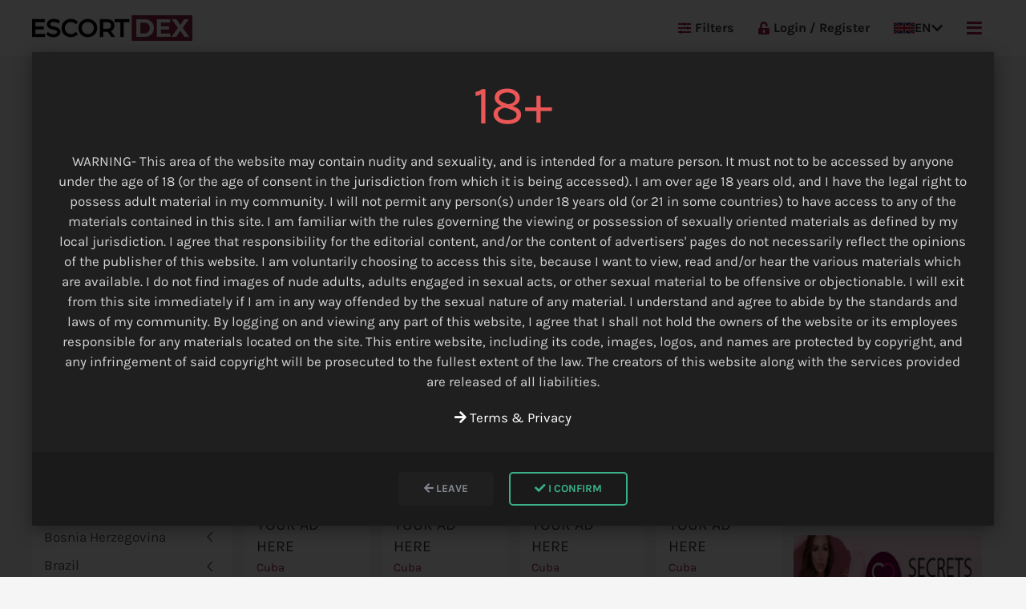

--- FILE ---
content_type: text/html; charset=utf-8
request_url: https://escortdex.com/map/caribbean/cuba/
body_size: 31071
content:
<!DOCTYPE html><html lang="en"><head><meta http-equiv="content-type" content="text/html; charset=utf-8"><meta name="viewport" content="width=device-width,minimum-scale=1,initial-scale=1"><link href='https://cdn.jsdelivr.net' rel='preconnect' crossorigin><link href='https://cdnjs.cloudflare.com' rel='preconnect' crossorigin><link href='https://analytics.ahrefs.com' rel='preconnect' crossorigin><link href='https://unpkg.com' rel='preconnect' crossorigin><script>(function(){var script=document.createElement('script');script.src='https://analytics.ahrefs.com/analytics.js';script.setAttribute('data-key','YbgujiK3rTsiuzW+94coVg');script.async=!0;document.head.appendChild(script)})()</script><link rel="apple-touch-icon" sizes="180x180" href="/apple-touch-icon.ico"><link rel="icon" type="image/x-icon" sizes="16x16" href="/favicon.ico"><link rel="stylesheet" href="https://cdnjs.cloudflare.com/ajax/libs/uikit/3.16.15/css/uikit.min.css"><link rel="stylesheet" href="/site/assets/pwpc/pwpc-1fe1c22447d97fd3e86143eda824431e574acb13.css"><link rel="preconnect" href="https://fonts.bunny.net" crossorigin><link rel="preload" href="https://fonts.bunny.net/css?family=karla:200,400,700&display=swap" as="style" onload="this.onload=null;this.rel='stylesheet'" crossorigin><noscript><link href="https://fonts.bunny.net/css?family=karla:200,400,700&display=swap" rel="stylesheet" crossorigin></noscript><link rel="preload" href="https://cdnjs.cloudflare.com/ajax/libs/font-awesome/5.13.0/css/all.min.css" as="style" onload="this.onload=null;this.rel='stylesheet'"><noscript><link rel="stylesheet" href="https://cdnjs.cloudflare.com/ajax/libs/font-awesome/5.13.0/css/all.min.css"></noscript><script defer src="/site/assets/pwpc/pwpc-79e7164231eb1707ba2dc9e8c8484f69581eaba4.js"></script><script>(function(w){"use strict";var loadCSS=function(href,before,media,attributes){var doc=w.document;var ss=doc.createElement("link");var ref;if(before){ref=before}else{var refs=(doc.body||doc.getElementsByTagName("head")[0]).childNodes;ref=refs[refs.length-1]}
var sheets=doc.styleSheets;if(attributes){for(var attributeName in attributes){if(attributes.hasOwnProperty(attributeName)){ss.setAttribute(attributeName,attributes[attributeName])}}}
ss.rel="stylesheet";ss.href=href;ss.media="only x";function ready(cb){if(doc.body){return cb()}
setTimeout(function(){ready(cb)})}
ready(function(){ref.parentNode.insertBefore(ss,(before?ref:ref.nextSibling))});var onloadcssdefined=function(cb){var resolvedHref=ss.href;var i=sheets.length;while(i--){if(sheets[i].href===resolvedHref){return cb()}}
setTimeout(function(){onloadcssdefined(cb)})};function loadCB(){if(ss.addEventListener){ss.removeEventListener("load",loadCB)}
ss.media=media||"all"}
if(ss.addEventListener){ss.addEventListener("load",loadCB)}
ss.onloadcssdefined=onloadcssdefined;onloadcssdefined(loadCB);return ss};if(typeof exports!=="undefined"){exports.loadCSS=loadCSS}else{w.loadCSS=loadCSS}}(typeof global!=="undefined"?global:this));(function(w){var relList=w.document.createElement("link").relList;if(relList&&relList.supports&&relList.supports("preload")){return}
var links=w.document.getElementsByTagName("link");for(var i=0;i<links.length;i++){var link=links[i];if(link.rel==="preload"&&link.getAttribute("as")==="style"){w.loadCSS(link.href,link,link.getAttribute("media"));link.rel=null}}}(typeof global!=="undefined"?global:this))</script><title>Top 25 Cuba escorts in January </title><meta name="description" content="Real escorts Cuba directory. Find and book the latest verified independent escorts, agencies or erotic massages in Cuba Caribbean. "><link rel="canonical" href="https://escortdex.com/map/caribbean/cuba/"><meta property="og:title" content="Top 25 Cuba escorts in January"><meta property="og:description" content="Real escorts Cuba directory. Find and book the latest verified independent escorts, agencies or erotic massages in Cuba Caribbean."><meta property="og:image" content="https://escortdex.com/android-chrome-512x512.png"><meta property="og:image:type" content="image/png"><meta property="og:image:width" content="512"><meta property="og:image:height" content="512"><meta property="og:type" content="website"><meta property="og:site_name" content="Escort Dex"><meta property="og:url" content="https://escortdex.com/map/caribbean/cuba/"><meta name="twitter:card" content="summary"><meta name="twitter:site" content="@escortdex"><meta name="twitter:creator" content="@escortdex"><meta name="generator" content="EscortDex"><meta name="msvalidate.01" content="&lt;meta name=&quot;msvalidate.01&quot; content=&quot;FDCBE341BDD945CEB19F13EBFC770A9B&quot; /&gt;"><script>const cms={"sitename":"EscortDex.com","jsonUrl":"\/system\/json\/","apiUrl":"","ajaxUrl":"\/system\/ajax\/","partnersSubmit":"\/partners-submit","current_lang_url":"home","location_json":"\/api\/cities.json","cities_json_url":"\/site\/templates\/system\/lib\/cities.json","isLoggedIn":!1,"profileImageMaxFileSize":"100","banner_price_home":null,"banner_price_home_big":null,"banner_price_category":null,"ads_counter":!0,"bump_price":"3","city_price":"5"};const lng={"profile_image_removed":"Profile Image Removed","profile_image_changed":"Profile image has been changed","max_file_size_is":"Max file size is","are_you_sure":"Are you sure?","yes":"Yes","cancel":"Cancel","remove":"Remove","done":"Done!","select":"Select","more":"More","less":"Less","location":"Location","search":"Search by City","seearch_by_city":"Search city name","please_select_city":"Please select a city"};console.log(cms)</script><script src="https://cdnjs.cloudflare.com/ajax/libs/uikit/3.16.15/js/uikit.min.js" defer></script></head><body class='page-tmpl-49'><div id="wrapper"><div class="uk-hidden@l"><div id="mobile-header" class="uk-position-relative"><div class="uk-flex uk-flex-middle uk-flex-between uk-height-1-1"><a href="/" class="tm-link-reset uk-margin-right"> <img src="/site/assets/files/1017/escortdex-logo.png" alt="EscortDex.com" width="150" height="32" /> </a><div class="language-menu"><a href="#" class="uk-flex uk-flex-middle"><svg xmlns="http://www.w3.org/2000/svg" viewBox="0 0 60 30" width="26" height="16">
<desc>English</desc>
<clipPath id="s">
	<path d="M0,0 v30 h60 v-30 z"/></clipPath>
<clipPath id="t">
	<path d="M30,15 h30 v15 z v15 h-30 z h-30 v-15 z v-15 h30 z"/></clipPath>
<g clip-path="url(#s)">
	<path d="M0,0 v30 h60 v-30 z" fill="#012169"/>
	<path d="M0,0 L60,30 M60,0 L0,30" stroke="#fff" stroke-width="6"/>
	<path d="M0,0 L60,30 M60,0 L0,30" clip-path="url(#t)" stroke="#C8102E" stroke-width="4"/>
	<path d="M30,0 v30 M0,15 h60" stroke="#fff" stroke-width="10"/>
	<path d="M30,0 v30 M0,15 h60" stroke="#C8102E" stroke-width="6"/></g></svg> <span class="uk-margin-small-left">EN</span> <i class="fa fa-chevron-down uk-margin-small-left"></i> </a><div class="uk-dropdown" uk-dropdown="mode: click; pos: bottom-justify;"><ul class="uk-nav uk-dropdown-nav"><li><a href="/de/karte/karibik/kuba/" class="uk-flex uk-flex-middle"><svg xmlns="http://www.w3.org/2000/svg" width="26" height="16" viewBox="0 0 5 3">
	<desc>German</desc>
	<rect id="black_stripe" width="5" height="3" y="0" x="0" fill="#000"/>
	<rect id="red_stripe" width="5" height="2" y="1" x="0" fill="#D00"/>
	<rect id="gold_stripe" width="5" height="1" y="2" x="0" fill="#FFCE00"/></svg> <span class="uk-margin-small-left">DE</span> </a></li><li><a href="/nl/kaart/caraiben/cuba/" class="uk-flex uk-flex-middle"><svg xmlns="http://www.w3.org/2000/svg" width="26" height="16" viewBox="0 0 5 3">
	<desc>Netherlands</desc>
	<rect id="black_stripe" width="5" height="3" y="0" x="0" fill="#FF4B55"/>
	<rect id="red_stripe" width="5" height="2" y="1" x="0" fill="#fff"/>
	<rect id="gold_stripe" width="5" height="1" y="2" x="0" fill="#41479B"/></svg> <span class="uk-margin-small-left">NL</span> </a></li></ul></div></div><div style="font-size:20px;"><a class="uk-margin-left" href="#main-menu" uk-toggle> <i class="fas fa-bars"></i> </a></div></div></div></div><div id="header" class="uk-visible@l" uk-sticky="show-on-up: true;animation: uk-animation-slide-top;"><div id="navbar" class="tm-bg-white tm-border-radius uk-position-relative"><div class="uk-container"><nav class="uk-navbar uk-navbar-container" uk-navbar><div class="uk-navbar-left"><a href="/" class="tm-link-reset uk-margin-right"> <img src="/site/assets/files/1017/escortdex-logo.png" alt="EscortDex.com" width="200" height="32" /> </a></div><div class="uk-navbar-right uk-text-bold"><ul class="uk-navbar-nav"><li class="uk-visible@l"><a href="#filters-menu" class="tm-link-normal uk-text-bold" uk-toggle> <i class="fas fa-sliders-h tm-margin-mini-right uk-text-primary"></i>
Filters </a></li><li><a href="/login/"> <i class="fas fa-unlock-alt tm-margin-mini-right uk-text-primary"></i>
Login / Register </a></li><li class="language-menu"><a href="#"><svg xmlns="http://www.w3.org/2000/svg" viewBox="0 0 60 30" width="26" height="16">
<desc>English</desc>
<clipPath id="s">
	<path d="M0,0 v30 h60 v-30 z"/></clipPath>
<clipPath id="t">
	<path d="M30,15 h30 v15 z v15 h-30 z h-30 v-15 z v-15 h30 z"/></clipPath>
<g clip-path="url(#s)">
	<path d="M0,0 v30 h60 v-30 z" fill="#012169"/>
	<path d="M0,0 L60,30 M60,0 L0,30" stroke="#fff" stroke-width="6"/>
	<path d="M0,0 L60,30 M60,0 L0,30" clip-path="url(#t)" stroke="#C8102E" stroke-width="4"/>
	<path d="M30,0 v30 M0,15 h60" stroke="#fff" stroke-width="10"/>
	<path d="M30,0 v30 M0,15 h60" stroke="#C8102E" stroke-width="6"/></g></svg>
EN <i class="fa fa-chevron-down"></i> </a><div class="uk-dropdown" uk-dropdown><ul class="uk-nav uk-dropdown-nav"><li><a href="/de/karte/karibik/kuba/"><svg xmlns="http://www.w3.org/2000/svg" width="26" height="16" viewBox="0 0 5 3">
	<desc>German</desc>
	<rect id="black_stripe" width="5" height="3" y="0" x="0" fill="#000"/>
	<rect id="red_stripe" width="5" height="2" y="1" x="0" fill="#D00"/>
	<rect id="gold_stripe" width="5" height="1" y="2" x="0" fill="#FFCE00"/></svg>
DE </a></li><li><a href="/nl/kaart/caraiben/cuba/"><svg xmlns="http://www.w3.org/2000/svg" width="26" height="16" viewBox="0 0 5 3">
	<desc>Netherlands</desc>
	<rect id="black_stripe" width="5" height="3" y="0" x="0" fill="#FF4B55"/>
	<rect id="red_stripe" width="5" height="2" y="1" x="0" fill="#fff"/>
	<rect id="gold_stripe" width="5" height="1" y="2" x="0" fill="#41479B"/></svg>
NL </a></li></ul></div></li><li><a class="uk-text-primary" href="#main-menu" uk-toggle> <i class="fas fa-bars fa-lg"></i> </a></li></ul></div></nav></div></div></div><script type="application/ld+json">{"@context":"https://schema.org","@type":"BreadcrumbList","itemListElement":[{"@type":"ListItem","position":1,"name":"Home","item":"https://escortdex.com/"},{"@type":"ListItem","position":2,"name":"Location","item":"https://escortdex.com/map/"},{"@type":"ListItem","position":3,"name":"Caribbean","item":"https://escortdex.com/map/caribbean/"},{"@type":"ListItem","position":4,"name":"Cuba","item":"https://escortdex.com/map/caribbean/cuba/"}]}</script><div class="uk-margin-medium"><div class="uk-container uk-margin-bottom"><div class="uk-grid-match uk-grid" uk-grid><div class="uk-width-expand@m"><h1 class="uk-margin-small">The best escorts in Cuba </h1><div><p>Are you looking for an escort in Cuba? EscortDex.com gives you the best experience find agencies, independent escorts or erotic massage providers in your current area in Cuba.</p></div><ul class="uk-breadcrumb uk-margin-small-top"><li><a href="/" title="Home Page">Home</a></li><li><span> <a href="/map/" title="Location">Location</a> </span></li><li><span> <a href="/map/caribbean/" title="Caribbean">Caribbean</a> </span></li><li><span> <a href="/map/caribbean/cuba/" title="Cuba">Cuba Escort</a> </span></li><li><span>Cuba</span></li></ul></div></div></div><div class="uk-container uk-margin-bottom uk-hidden@l"><div class="uk-grid uk-grid-small" uk-grid><div class="uk-width-expand"><button class="uk-button uk-button-primary uk-width-1-1" type="button" onclick="sidebarLocation()"><i class="fas fa-globe"></i>
Location </button></div><div class="uk-width-expand"><button uk-toggle="target: #filters-menu" type="button" class="uk-button uk-button-primary uk-width-1-1"><i class="fas fa-sliders-h"></i>
Filters </button></div></div></div><div class="uk-container"><div class="uk-grid uk-grid-small uk-grid-match" uk-grid><div id="sidebar-location" class="uk-width-auto" onclick="sidebarLocationClose(true)"><div id="location-sidebar" class="tm-bg-white uk-padding-small" style="width: 250px;"><input id="autoComplete" class="uk-input uk-width-1-1 uk-form-small search uk-margin-small-bottom" type="search" name="text" placeholder="Search..." /><ul id="location-nav" class="uk-nav uk-nav-default uk-nav-parent-icon" uk-nav><li class="uk-parent"><a href="/map/egypt/" title="Egypt">
Egypt </a><ul class="uk-nav-sub"><li><a href="/map/egypt/beni-suef/" title="Beni Suef">
Beni Suef </a></li><li><a href="/map/egypt/cairo/" title="Cairo">
Cairo </a></li></ul></li><li class="uk-parent"><a href="/map/albania/" title="Albania">
Albania </a><ul class="uk-nav-sub"><li><a href="/map/albania/durres/" title="Durres">
Durres </a></li><li><a href="/map/albania/fier/" title="Fier">
Fier </a></li><li><a href="/map/albania/tirana/" title="Tirana">
Tirana </a></li></ul></li><li class="uk-parent"><a href="/map/algeria/" title="Algeria">
Algeria </a><ul class="uk-nav-sub"><li><a href="/map/algeria/algiers/" title="Algiers">
Algiers </a></li><li><a href="/map/algeria/souk-ahras/" title="Souk Ahras">
Souk Ahras </a></li></ul></li><li class="uk-parent"><a href="/map/argentina/" title="Argentina">
Argentina </a><ul class="uk-nav-sub"><li><a href="/map/argentina/bariloche/" title="Bariloche">
Bariloche </a></li><li><a href="/map/argentina/buenos-aires/" title="Buenos Aires">
Buenos Aires </a></li><li><a href="/map/argentina/cordoba/" title="Córdoba">
Córdoba </a></li><li><a href="/map/argentina/montevideo/" title="Montevideo">
Montevideo </a></li></ul></li><li class="uk-parent"><a href="/map/armenia/" title="Armenia">
Armenia </a><ul class="uk-nav-sub"><li><a href="/map/armenia/yerevan/" title="Yerevan">
Yerevan </a></li></ul></li><li class="uk-parent"><a href="/map/azerbaijan/" title="Azerbaijan">
Azerbaijan </a><ul class="uk-nav-sub"><li><a href="/map/azerbaijan/baku/" title="Baku">
Baku </a></li></ul></li><li class="uk-parent"><a href="/map/australia/" title="Australia">
Australia </a><ul class="uk-nav-sub"><li><a href="/map/australia/adelaide/" title="Adelaide">
Adelaide </a></li><li><a href="/map/australia/albany/" title="Albany">
Albany </a></li><li><a href="/map/australia/armidale/" title="Armidale">
Armidale </a></li><li><a href="/map/australia/batemans-bay/" title="Batemans Bay">
Batemans Bay </a></li><li><a href="/map/australia/blue-mountain/" title="Blue Mountain">
Blue Mountain </a></li><li><a href="/map/australia/bowral/" title="Bowral">
Bowral </a></li><li><a href="/map/australia/brisbane/" title="Brisbane">
Brisbane </a></li><li><a href="/map/australia/cairns/" title="Cairns">
Cairns </a></li><li><a href="/map/australia/canberra/" title="Canberra">
Canberra </a></li><li><a href="/map/australia/darwin/" title="Darwin">
Darwin </a></li><li><a href="/map/australia/gold-coast/" title="Gold Coast">
Gold Coast </a></li><li><a href="/map/australia/gosford/" title="Gosford">
Gosford </a></li><li><a href="/map/australia/hobart/" title="Hobart">
Hobart </a></li><li><a href="/map/australia/melbourne/" title="Melbourne">
Melbourne </a></li><li><a href="/map/australia/perth/" title="Perth">
Perth </a></li><li><a href="/map/australia/sunshine-coast/" title="Sunshine Coast">
Sunshine Coast </a></li><li><a href="/map/australia/sydney/" title="Sydney">
Sydney </a></li><li><a href="/map/australia/tamworth/" title="Tamworth">
Tamworth </a></li><li><a href="/map/australia/toowoomba/" title="Toowoomba">
Toowoomba </a></li><li><a href="/map/australia/townsville/" title="Townsville">
Townsville </a></li><li><a href="/map/australia/windsor/" title="Windsor">
Windsor </a></li><li><a href="/map/australia/wollongong/" title="Wollongong">
Wollongong </a></li></ul></li><li class="uk-parent"><a href="/map/bahrain/" title="Bahrain">
Bahrain </a><ul class="uk-nav-sub"><li><a href="/map/bahrain/al-riffa/" title="Al Riffa">
Al Riffa </a></li><li><a href="/map/bahrain/juffair/" title="Juffair">
Juffair </a></li><li><a href="/map/bahrain/manama/" title="Manama">
Manama </a></li><li><a href="/map/bahrain/seef/" title="Seef">
Seef </a></li></ul></li><li class="uk-parent"><a href="/map/belgium/" title="Belgium">
Belgium </a><ul class="uk-nav-sub"><li><a href="/map/belgium/aalst/" title="Aalst">
Aalst </a></li><li><a href="/map/belgium/aarschot/" title="Aarschot">
Aarschot </a></li><li><a href="/map/belgium/affligem/" title="Affligem">
Affligem </a></li><li><a href="/map/belgium/anderlecht/" title="Anderlecht">
Anderlecht </a></li><li><a href="/map/belgium/antwerp/" title="Antwerp">
Antwerp </a></li><li><a href="/map/belgium/arlon/" title="Arlon">
Arlon </a></li><li><a href="/map/belgium/aubange/" title="Aubange">
Aubange </a></li><li><a href="/map/belgium/bruges/" title="Bruges">
Bruges </a></li><li><a href="/map/belgium/brussels/" title="Brussels">
Brussels </a></li><li><a href="/map/belgium/charleroi/" title="Charleroi">
Charleroi </a></li><li><a href="/map/belgium/deinze/" title="Deinze">
Deinze </a></li><li><a href="/map/belgium/dilsen/" title="Dilsen">
Dilsen </a></li><li><a href="/map/belgium/genk/" title="Genk">
Genk </a></li><li><a href="/map/belgium/hasselt/" title="Hasselt">
Hasselt </a></li><li><a href="/map/belgium/ixelles/" title="Ixelles">
Ixelles </a></li><li><a href="/map/belgium/knokke/" title="Knokke">
Knokke </a></li><li><a href="/map/belgium/kortrijk/" title="Kortrijk">
Kortrijk </a></li><li><a href="/map/belgium/la-louviere/" title="La Louviere">
La Louviere </a></li><li><a href="/map/belgium/leuven/" title="Leuven">
Leuven </a></li><li><a href="/map/belgium/limburg/" title="Limburg">
Limburg </a></li><li><a href="/map/belgium/liege/" title="Liege">
Liege </a></li><li><a href="/map/belgium/gent/" title="Gent">
Gent </a></li><li><a href="/map/belgium/mechelen/" title="Mechelen">
Mechelen </a></li><li><a href="/map/belgium/mons/" title="Mons">
Mons </a></li><li><a href="/map/belgium/namur/" title="Namur">
Namur </a></li><li><a href="/map/belgium/oostende/" title="Oostende">
Oostende </a></li><li><a href="/map/belgium/tournai/" title="Tournai">
Tournai </a></li></ul></li><li class="uk-parent"><a href="/map/bosnia-herzegovina/" title="Bosnia Herzegovina">
Bosnia Herzegovina </a><ul class="uk-nav-sub"><li><a href="/map/bosnia-herzegovina/banja-luka/" title="Banja Luka">
Banja Luka </a></li><li><a href="/map/bosnia-herzegovina/mostar/" title="Mostar">
Mostar </a></li><li><a href="/map/bosnia-herzegovina/sarajevo/" title="Sarajevo">
Sarajevo </a></li><li><a href="/map/bosnia-herzegovina/zenica/" title="Zenica">
Zenica </a></li></ul></li><li class="uk-parent"><a href="/map/brazil/" title="Brazil">
Brazil </a><ul class="uk-nav-sub"><li><a href="/map/brazil/belem/" title="Belém">
Belém </a></li><li><a href="/map/brazil/belo-horizonte/" title="Belo Horizonte">
Belo Horizonte </a></li><li><a href="/map/brazil/brasilia/" title="Brasilia">
Brasilia </a></li><li><a href="/map/brazil/campinas/" title="Campinas">
Campinas </a></li><li><a href="/map/brazil/curitiba/" title="Curitiba">
Curitiba </a></li><li><a href="/map/brazil/florianopolis/" title="Florianopolis">
Florianopolis </a></li><li><a href="/map/brazil/fortaleza/" title="Fortaleza">
Fortaleza </a></li><li><a href="/map/brazil/foz-do-iguazu/" title="Foz do Iguazu">
Foz do Iguazu </a></li><li><a href="/map/brazil/joao-pessoa/" title="Joao Pessoa">
Joao Pessoa </a></li><li><a href="/map/brazil/porto-alegre/" title="Porto Alegre">
Porto Alegre </a></li><li><a href="/map/brazil/recife/" title="Recife">
Recife </a></li><li><a href="/map/brazil/rio-de-janeiro/" title="Rio de Janeiro">
Rio de Janeiro </a></li><li><a href="/map/brazil/rondonia/" title="Rondonia">
Rondonia </a></li><li><a href="/map/brazil/salvador/" title="Salvador">
Salvador </a></li><li><a href="/map/brazil/sao-paulo/" title="Sao Paulo">
Sao Paulo </a></li><li><a href="/map/brazil/uberlandia/" title="Uberlândia">
Uberlândia </a></li><li><a href="/map/brazil/vitoria/" title="Vitória">
Vitória </a></li></ul></li><li class="uk-parent"><a href="/map/bulgaria/" title="Bulgaria">
Bulgaria </a><ul class="uk-nav-sub"><li><a href="/map/bulgaria/albena/" title="Albena">
Albena </a></li><li><a href="/map/bulgaria/balchik/" title="Balchik">
Balchik </a></li><li><a href="/map/bulgaria/bansko/" title="Bansko">
Bansko </a></li><li><a href="/map/bulgaria/blagoevgrad/" title="Blagoevgrad">
Blagoevgrad </a></li><li><a href="/map/bulgaria/borovets/" title="Borovets">
Borovets </a></li><li><a href="/map/bulgaria/burgas/" title="Burgas">
Burgas </a></li><li><a href="/map/bulgaria/golden-sands/" title="Golden Sands">
Golden Sands </a></li><li><a href="/map/bulgaria/nesebar/" title="Nesebar">
Nesebar </a></li><li><a href="/map/bulgaria/obzor/" title="Obzor">
Obzor </a></li><li><a href="/map/bulgaria/plovdiv/" title="Plovdiv">
Plovdiv </a></li><li><a href="/map/bulgaria/primorsko/" title="Primorsko">
Primorsko </a></li><li><a href="/map/bulgaria/sofia/" title="Sofia">
Sofia </a></li><li><a href="/map/bulgaria/sunny-beach/" title="Sunny Beach">
Sunny Beach </a></li><li><a href="/map/bulgaria/sozopol/" title="Sozopol">
Sozopol </a></li><li><a href="/map/bulgaria/sveti-vlas/" title="Sveti Vlas">
Sveti Vlas </a></li><li><a href="/map/bulgaria/varna/" title="Varna">
Varna </a></li></ul></li><li class="uk-parent"><a href="/map/chile/" title="Chile">
Chile </a><ul class="uk-nav-sub"><li><a href="/map/chile/antofagasta/" title="Antofagasta">
Antofagasta </a></li><li><a href="/map/chile/calama/" title="Calama">
Calama </a></li><li><a href="/map/chile/la-serena/" title="La Serena">
La Serena </a></li><li><a href="/map/chile/santiago-de-chile/" title="Santiago de Chile">
Santiago de Chile </a></li></ul></li><li class="uk-parent"><a href="/map/china/" title="China">
China </a><ul class="uk-nav-sub"><li><a href="/map/china/chengdu/" title="Chengdu">
Chengdu </a></li><li><a href="/map/china/chongqing/" title="Chongqing">
Chongqing </a></li><li><a href="/map/china/guangzhou/" title="Guangzhou">
Guangzhou </a></li><li><a href="/map/china/hangzhou/" title="Hangzhou">
Hangzhou </a></li><li><a href="/map/china/hong-kong/" title="Hong Kong">
Hong Kong </a></li><li><a href="/map/china/jinan/" title="Jinan">
Jinan </a></li><li><a href="/map/china/macau/" title="Macau">
Macau </a></li><li><a href="/map/china/nanjing/" title="Nanjing">
Nanjing </a></li><li><a href="/map/china/ningbo/" title="Ningbo">
Ningbo </a></li><li><a href="/map/china/beijing/" title="Beijing">
Beijing </a></li><li><a href="/map/china/qingdao/" title="Qingdao">
Qingdao </a></li><li><a href="/map/china/shanghai/" title="Shanghai">
Shanghai </a></li><li><a href="/map/china/shenyang/" title="Shenyang">
Shenyang </a></li><li><a href="/map/china/shenzhen/" title="Shenzhen">
Shenzhen </a></li><li><a href="/map/china/suzhou/" title="Suzhou">
Suzhou </a></li><li><a href="/map/china/tianjin/" title="Tianjin">
Tianjin </a></li><li><a href="/map/china/xiamen/" title="Xiamen">
Xiamen </a></li><li><a href="/map/china/xian/" title="Xian">
Xian </a></li></ul></li><li class="uk-parent"><a href="/map/costarica/" title="Costa Rica">
Costa Rica </a><ul class="uk-nav-sub"><li><a href="/map/costarica/alajuela/" title="Alajuela">
Alajuela </a></li><li><a href="/map/costarica/san-jose/" title="San José">
San José </a></li><li><a href="/map/costarica/tamarindo/" title="Tamarindo">
Tamarindo </a></li></ul></li><li class="uk-parent"><a href="/map/denmark/" title="Denmark">
Denmark </a><ul class="uk-nav-sub"><li><a href="/map/denmark/aalborg/" title="Aalborg">
Aalborg </a></li><li><a href="/map/denmark/aarhus/" title="Aarhus">
Aarhus </a></li><li><a href="/map/denmark/esbjerg/" title="Esbjerg">
Esbjerg </a></li><li><a href="/map/denmark/fredericia/" title="Fredericia">
Fredericia </a></li><li><a href="/map/denmark/frederikshavn/" title="Frederikshavn">
Frederikshavn </a></li><li><a href="/map/denmark/herning/" title="Herning">
Herning </a></li><li><a href="/map/denmark/holstebro/" title="Holstebro">
Holstebro </a></li><li><a href="/map/denmark/hornsyld/" title="Hornsyld">
Hornsyld </a></li><li><a href="/map/denmark/horsens/" title="Horsens">
Horsens </a></li><li><a href="/map/denmark/kolding/" title="Kolding">
Kolding </a></li><li><a href="/map/denmark/copenhagen/" title="Copenhagen">
Copenhagen </a></li><li><a href="/map/denmark/naestved/" title="Naestved">
Naestved </a></li><li><a href="/map/denmark/odense/" title="Odense">
Odense </a></li><li><a href="/map/denmark/zealand/" title="Zealand">
Zealand </a></li><li><a href="/map/denmark/svendborg/" title="Svendborg">
Svendborg </a></li><li><a href="/map/denmark/taastrup/" title="Taastrup">
Taastrup </a></li><li><a href="/map/denmark/valby/" title="Valby">
Valby </a></li><li><a href="/map/denmark/vejle/" title="Vejle">
Vejle </a></li><li><a href="/map/denmark/vojens/" title="Vojens">
Vojens </a></li></ul></li><li class="uk-parent"><a href="/map/germany/" title="Germany">
Germany </a><ul class="uk-nav-sub"><li><a href="/map/germany/aachen/" title="Aachen">
Aachen </a></li><li><a href="/map/germany/aachener/" title="Aachener">
Aachener </a></li><li><a href="/map/germany/aalen/" title="Aalen">
Aalen </a></li><li><a href="/map/germany/achern/" title="Achern">
Achern </a></li><li><a href="/map/germany/ansbach/" title="Ansbach">
Ansbach </a></li><li><a href="/map/germany/aschaffenburg/" title="Aschaffenburg">
Aschaffenburg </a></li><li><a href="/map/germany/augsburg/" title="Augsburg">
Augsburg </a></li><li><a href="/map/germany/baden-baden/" title="Baden-Baden">
Baden-Baden </a></li><li><a href="/map/germany/bayreuth/" title="Bayreuth">
Bayreuth </a></li><li><a href="/map/germany/bergheim/" title="Bergheim">
Bergheim </a></li><li><a href="/map/germany/berlin/" title="Berlin">
Berlin </a></li><li><a href="/map/germany/biberach-a.d.r/" title="Biberach a.d.R.">
Biberach a.d.R. </a></li><li><a href="/map/germany/bielefeld/" title="Bielefeld">
Bielefeld </a></li><li><a href="/map/germany/bochum/" title="Bochum">
Bochum </a></li><li><a href="/map/germany/bonn/" title="Bonn">
Bonn </a></li><li><a href="/map/germany/braunschweig/" title="Braunschweig">
Braunschweig </a></li><li><a href="/map/germany/bremen/" title="Bremen">
Bremen </a></li><li><a href="/map/germany/coburg/" title="Coburg">
Coburg </a></li><li><a href="/map/germany/dortmund/" title="Dortmund">
Dortmund </a></li><li><a href="/map/germany/dresden/" title="Dresden">
Dresden </a></li><li><a href="/map/germany/duisburg/" title="Duisburg">
Duisburg </a></li><li><a href="/map/germany/dusseldorf/" title="Dusseldorf">
Dusseldorf </a></li><li><a href="/map/germany/erfurt/" title="Erfurt">
Erfurt </a></li><li><a href="/map/germany/essen/" title="Essen">
Essen </a></li><li><a href="/map/germany/esslingen-am-neckar/" title="Esslingen am Neckar">
Esslingen am Neckar </a></li><li><a href="/map/germany/flensburg/" title="Flensburg">
Flensburg </a></li><li><a href="/map/germany/frankfurt/" title="Frankfurt">
Frankfurt </a></li><li><a href="/map/germany/freiburg-im-breisgau/" title="Freiburg im Breisgau">
Freiburg im Breisgau </a></li><li><a href="/map/germany/friedrichshafen/" title="Friedrichshafen">
Friedrichshafen </a></li><li><a href="/map/germany/fulda/" title="Fulda">
Fulda </a></li><li><a href="/map/germany/giessen/" title="Giessen">
Giessen </a></li><li><a href="/map/germany/gottingen/" title="Göttingen">
Göttingen </a></li><li><a href="/map/germany/griesheim/" title="Griesheim">
Griesheim </a></li><li><a href="/map/germany/halle/" title="Halle">
Halle </a></li><li><a href="/map/germany/hamburg/" title="Hamburg">
Hamburg </a></li><li><a href="/map/germany/hannover/" title="Hannover">
Hannover </a></li><li><a href="/map/germany/heidelberg/" title="Heidelberg">
Heidelberg </a></li><li><a href="/map/germany/herne/" title="Herne">
Herne </a></li><li><a href="/map/germany/hoechst/" title="Hoechst">
Hoechst </a></li><li><a href="/map/germany/ingolstadt/" title="Ingolstadt">
Ingolstadt </a></li><li><a href="/map/germany/kaiserslautern/" title="Kaiserslautern">
Kaiserslautern </a></li><li><a href="/map/germany/karlsruhe/" title="Karlsruhe">
Karlsruhe </a></li><li><a href="/map/germany/kassel/" title="Kassel">
Kassel </a></li><li><a href="/map/germany/kempten/" title="Kempten">
Kempten </a></li><li><a href="/map/germany/kiel/" title="Kiel">
Kiel </a></li><li><a href="/map/germany/koblenz/" title="Koblenz">
Koblenz </a></li><li><a href="/map/germany/cologne/" title="Cologne">
Cologne </a></li><li><a href="/map/germany/konstanz/" title="Konstanz">
Konstanz </a></li><li><a href="/map/germany/krefeld/" title="Krefeld">
Krefeld </a></li><li><a href="/map/germany/landshut/" title="Landshut">
Landshut </a></li><li><a href="/map/germany/leipheim/" title="Leipheim">
Leipheim </a></li><li><a href="/map/germany/leipzig/" title="Leipzig">
Leipzig </a></li><li><a href="/map/germany/lubeck/" title="Lubeck">
Lubeck </a></li><li><a href="/map/germany/magdeburg/" title="Magdeburg">
Magdeburg </a></li><li><a href="/map/germany/mainz/" title="Mainz">
Mainz </a></li><li><a href="/map/germany/mannheim/" title="Mannheim">
Mannheim </a></li><li><a href="/map/germany/marl/" title="Marl">
Marl </a></li><li><a href="/map/germany/michelstadt/" title="Michelstadt">
Michelstadt </a></li><li><a href="/map/germany/munich/" title="Munich">
Munich </a></li><li><a href="/map/germany/munster/" title="Munster">
Munster </a></li><li><a href="/map/germany/neuberg/" title="Neuberg">
Neuberg </a></li><li><a href="/map/germany/neumunster/" title="Neumunster">
Neumunster </a></li><li><a href="/map/germany/neuss/" title="Neuss">
Neuss </a></li><li><a href="/map/germany/neustadt/" title="Neustadt">
Neustadt </a></li><li><a href="/map/germany/nuremberg/" title="Nuremberg">
Nuremberg </a></li><li><a href="/map/germany/oberhausen/" title="Oberhausen">
Oberhausen </a></li><li><a href="/map/germany/offenburg/" title="Offenburg">
Offenburg </a></li><li><a href="/map/germany/oldenburg/" title="Oldenburg">
Oldenburg </a></li><li><a href="/map/germany/osnabruck/" title="Osnabrück">
Osnabrück </a></li><li><a href="/map/germany/passau/" title="Passau">
Passau </a></li><li><a href="/map/germany/pforzheim/" title="Pforzheim">
Pforzheim </a></li><li><a href="/map/germany/plauen/" title="Plauen">
Plauen </a></li><li><a href="/map/germany/potsdam/" title="Potsdam">
Potsdam </a></li><li><a href="/map/germany/regensburg/" title="Regensburg">
Regensburg </a></li><li><a href="/map/germany/reutlingen/" title="Reutlingen">
Reutlingen </a></li><li><a href="/map/germany/rosenheim/" title="Rosenheim">
Rosenheim </a></li><li><a href="/map/germany/rostock/" title="Rostock">
Rostock </a></li><li><a href="/map/germany/saarbrucken/" title="Saarbrücken">
Saarbrücken </a></li><li><a href="/map/germany/schorndorf/" title="Schorndorf">
Schorndorf </a></li><li><a href="/map/germany/schweinfurt/" title="Schweinfurt">
Schweinfurt </a></li><li><a href="/map/germany/stuttgart/" title="Stuttgart">
Stuttgart </a></li><li><a href="/map/germany/triers/" title="Triers">
Triers </a></li><li><a href="/map/germany/ulm/" title="Ulm">
Ulm </a></li><li><a href="/map/germany/velbert/" title="Velbert">
Velbert </a></li><li><a href="/map/germany/villingen/" title="Villingen">
Villingen </a></li><li><a href="/map/germany/waiblingen/" title="Waiblingen">
Waiblingen </a></li><li><a href="/map/germany/wiesbaden/" title="Wiesbaden">
Wiesbaden </a></li><li><a href="/map/germany/wildeshausen/" title="Wildeshausen">
Wildeshausen </a></li><li><a href="/map/germany/wolfsburg/" title="Wolfsburg">
Wolfsburg </a></li><li><a href="/map/germany/wuppertal/" title="Wuppertal">
Wuppertal </a></li><li><a href="/map/germany/wurzburg/" title="Wurzburg">
Wurzburg </a></li><li><a href="/map/germany/zwingenberg/" title="Zwingenberg">
Zwingenberg </a></li></ul></li><li class="uk-parent"><a href="/map/dr-congo/" title="DR Congo">
DR Congo </a><ul class="uk-nav-sub"><li><a href="/map/dr-congo/kinshasa/" title="Kinshasa">
Kinshasa </a></li></ul></li><li class="uk-parent"><a href="/map/ecuador/" title="Ecuador">
Ecuador </a><ul class="uk-nav-sub"><li><a href="/map/ecuador/atacames/" title="Atacames">
Atacames </a></li><li><a href="/map/ecuador/manta/" title="Manta">
Manta </a></li><li><a href="/map/ecuador/quito/" title="Quito">
Quito </a></li><li><a href="/map/ecuador/santiago-de-guayaquil/" title="Santiago de Guayaquil">
Santiago de Guayaquil </a></li></ul></li><li class="uk-parent"><a href="/map/ivory-coast/" title="Ivory Coast">
Ivory Coast </a><ul class="uk-nav-sub"><li><a href="/map/ivory-coast/abidjan/" title="Abidjan">
Abidjan </a></li></ul></li><li class="uk-parent"><a href="/map/estonia/" title="Estonia">
Estonia </a><ul class="uk-nav-sub"><li><a href="/map/estonia/tallinn/" title="Tallinn">
Tallinn </a></li><li><a href="/map/estonia/tartu/" title="Tartu">
Tartu </a></li></ul></li><li class="uk-parent"><a href="/map/finland/" title="Finland">
Finland </a><ul class="uk-nav-sub"><li><a href="/map/finland/espoo/" title="Espoo">
Espoo </a></li><li><a href="/map/finland/forssa/" title="Forssa">
Forssa </a></li><li><a href="/map/finland/hameenlinna/" title="Hämeenlinna">
Hämeenlinna </a></li><li><a href="/map/finland/helsinki/" title="Helsinki">
Helsinki </a></li><li><a href="/map/finland/hyvinkaa/" title="Hyvinkaa">
Hyvinkaa </a></li><li><a href="/map/finland/inkoo/" title="Inkoo">
Inkoo </a></li><li><a href="/map/finland/joensuu/" title="Joensuu">
Joensuu </a></li><li><a href="/map/finland/jyvaskyla/" title="Jyvaskyla">
Jyvaskyla </a></li><li><a href="/map/finland/kajaani/" title="Kajaani">
Kajaani </a></li><li><a href="/map/finland/kemi/" title="Kemi">
Kemi </a></li><li><a href="/map/finland/kokkola/" title="Kokkola">
Kokkola </a></li><li><a href="/map/finland/kotka/" title="Kotka">
Kotka </a></li><li><a href="/map/finland/kouvola/" title="Kouvola">
Kouvola </a></li><li><a href="/map/finland/kuopio/" title="Kuopio">
Kuopio </a></li><li><a href="/map/finland/lahti/" title="Lahti">
Lahti </a></li><li><a href="/map/finland/mikkeli/" title="Mikkeli">
Mikkeli </a></li><li><a href="/map/finland/oulu/" title="Oulu">
Oulu </a></li><li><a href="/map/finland/pori/" title="Pori">
Pori </a></li><li><a href="/map/finland/rauma/" title="Rauma">
Rauma </a></li><li><a href="/map/finland/rovaniemi/" title="Rovaniemi">
Rovaniemi </a></li><li><a href="/map/finland/seinajoki/" title="Seinäjoki">
Seinäjoki </a></li><li><a href="/map/finland/tampere/" title="Tampere">
Tampere </a></li><li><a href="/map/finland/tornio/" title="Tornio">
Tornio </a></li><li><a href="/map/finland/turku/" title="Turku">
Turku </a></li><li><a href="/map/finland/vaasa/" title="Vaasa">
Vaasa </a></li><li><a href="/map/finland/vantaa/" title="Vantaa">
Vantaa </a></li><li><a href="/map/finland/varkaus/" title="Varkaus">
Varkaus </a></li></ul></li><li class="uk-parent"><a href="/map/france/" title="France">
France </a><ul class="uk-nav-sub"><li><a href="/map/france/aix-les-bains/" title="Aix les Bains">
Aix les Bains </a></li><li><a href="/map/france/aix-en-provence/" title="Aix-en-Provence">
Aix-en-Provence </a></li><li><a href="/map/france/ajaccio/" title="Ajaccio">
Ajaccio </a></li><li><a href="/map/france/albertiville/" title="Albertiville">
Albertiville </a></li><li><a href="/map/france/amiens/" title="Amiens">
Amiens </a></li><li><a href="/map/france/angers/" title="Angers">
Angers </a></li><li><a href="/map/france/angouleme/" title="Angouleme">
Angouleme </a></li><li><a href="/map/france/annecy/" title="Annecy">
Annecy </a></li><li><a href="/map/france/annemasse/" title="Annemasse">
Annemasse </a></li><li><a href="/map/france/antibes/" title="Antibes">
Antibes </a></li><li><a href="/map/france/antigny/" title="Antigny">
Antigny </a></li><li><a href="/map/france/asnieres/" title="Asnieres">
Asnieres </a></li><li><a href="/map/france/auxerre/" title="Auxerre">
Auxerre </a></li><li><a href="/map/france/avignon/" title="Avignon">
Avignon </a></li><li><a href="/map/france/bagneux/" title="Bagneux">
Bagneux </a></li><li><a href="/map/france/bastia/" title="Bastia">
Bastia </a></li><li><a href="/map/france/beaune/" title="Beaune">
Beaune </a></li><li><a href="/map/france/beauvais/" title="Beauvais">
Beauvais </a></li><li><a href="/map/france/belfort/" title="Belfort">
Belfort </a></li><li><a href="/map/france/benet/" title="Benet">
Benet </a></li><li><a href="/map/france/besancon/" title="Besançon">
Besançon </a></li><li><a href="/map/france/biarritz/" title="Biarritz">
Biarritz </a></li><li><a href="/map/france/bordeaux/" title="Bordeaux">
Bordeaux </a></li><li><a href="/map/france/boulogne-billancourt/" title="Boulogne Billancourt">
Boulogne Billancourt </a></li><li><a href="/map/france/boulogne-sur-mer/" title="Boulogne-sur-Mer">
Boulogne-sur-Mer </a></li><li><a href="/map/france/bourges/" title="Bourges">
Bourges </a></li><li><a href="/map/france/brest/" title="Brest">
Brest </a></li><li><a href="/map/france/bretigny-sur-orge/" title="Bretigny sur Orge">
Bretigny sur Orge </a></li><li><a href="/map/france/brie/" title="Brie">
Brie </a></li><li><a href="/map/france/brive-la-gaillarde/" title="Brive-la-Gaillarde">
Brive-la-Gaillarde </a></li><li><a href="/map/france/caen/" title="Caen">
Caen </a></li><li><a href="/map/france/calvados/" title="Calvados">
Calvados </a></li><li><a href="/map/france/cannes/" title="Cannes">
Cannes </a></li><li><a href="/map/france/chambery/" title="Chambery">
Chambery </a></li><li><a href="/map/france/chamonix-mont-blanc/" title="Chamonix-Mont-Blanc">
Chamonix-Mont-Blanc </a></li><li><a href="/map/france/chartres/" title="Chartres">
Chartres </a></li><li><a href="/map/france/clermont-ferrand/" title="Clermont-Ferrand">
Clermont-Ferrand </a></li><li><a href="/map/france/colmar/" title="Colmar">
Colmar </a></li><li><a href="/map/france/compiegne/" title="Compiègne">
Compiègne </a></li><li><a href="/map/france/courbevoie/" title="Courbevoie">
Courbevoie </a></li><li><a href="/map/france/courchevel/" title="Courchevel">
Courchevel </a></li><li><a href="/map/france/creteil/" title="Creteil">
Creteil </a></li><li><a href="/map/france/deauville/" title="Deauville">
Deauville </a></li><li><a href="/map/france/dijon/" title="Dijon">
Dijon </a></li><li><a href="/map/france/dunkirk/" title="Dunkirk">
Dunkirk </a></li><li><a href="/map/france/enghien-les-bains/" title="Enghien les Bains">
Enghien les Bains </a></li><li><a href="/map/france/evreux/" title="Evreux">
Evreux </a></li><li><a href="/map/france/evry/" title="Evry">
Evry </a></li><li><a href="/map/france/frejus/" title="Frejus">
Frejus </a></li><li><a href="/map/france/grenoble/" title="Grenoble">
Grenoble </a></li><li><a href="/map/france/saint-brieuc/" title="Saint Brieuc">
Saint Brieuc </a></li><li><a href="/map/france/saint-maxime/" title="Saint Maxime">
Saint Maxime </a></li><li><a href="/map/france/clichy/" title="Clichy">
Clichy </a></li><li><a href="/map/france/la-roche-sur-yon/" title="La Roche-sur-Yon">
La Roche-sur-Yon </a></li><li><a href="/map/france/la-rochelle/" title="La Rochelle">
La Rochelle </a></li><li><a href="/map/france/le-havre/" title="Le Havre">
Le Havre </a></li><li><a href="/map/france/le-mans/" title="Le Mans">
Le Mans </a></li><li><a href="/map/france/le-puy-en-velay/" title="Le Puy-en-Velay">
Le Puy-en-Velay </a></li><li><a href="/map/france/les-ulis/" title="Les Ulis">
Les Ulis </a></li><li><a href="/map/france/lille/" title="Lille">
Lille </a></li><li><a href="/map/france/limoges/" title="Limoges">
Limoges </a></li><li><a href="/map/france/livry-gargan/" title="Livry Gargan">
Livry Gargan </a></li><li><a href="/map/france/lorient/" title="Lorient">
Lorient </a></li><li><a href="/map/france/lyon/" title="Lyon">
Lyon </a></li><li><a href="/map/france/macon/" title="Macon">
Macon </a></li><li><a href="/map/france/marignane/" title="Marignane">
Marignane </a></li><li><a href="/map/france/marseille/" title="Marseille">
Marseille </a></li><li><a href="/map/france/meaux/" title="Meaux">
Meaux </a></li><li><a href="/map/france/melun/" title="Melun">
Melun </a></li><li><a href="/map/france/menton/" title="Menton">
Menton </a></li><li><a href="/map/france/metz/" title="Metz">
Metz </a></li><li><a href="/map/france/mont-de-marsan/" title="Mont-de-Marsan">
Mont-de-Marsan </a></li><li><a href="/map/france/montargis/" title="Montargis">
Montargis </a></li><li><a href="/map/france/montpellier/" title="Montpellier">
Montpellier </a></li><li><a href="/map/france/mulhouse/" title="Mulhouse">
Mulhouse </a></li><li><a href="/map/france/nancy/" title="Nancy">
Nancy </a></li><li><a href="/map/france/nantes/" title="Nantes">
Nantes </a></li><li><a href="/map/france/nice/" title="Nice">
Nice </a></li><li><a href="/map/france/neuilly-sur-seine/" title="Neuilly sur Seine">
Neuilly sur Seine </a></li><li><a href="/map/france/nimes/" title="Nimes">
Nimes </a></li><li><a href="/map/france/niort/" title="Niort">
Niort </a></li><li><a href="/map/france/orleans/" title="Orleans">
Orleans </a></li><li><a href="/map/france/paris/" title="Paris">
Paris </a></li><li><a href="/map/france/pau/" title="Pau">
Pau </a></li><li><a href="/map/france/perpignan/" title="Perpignan">
Perpignan </a></li><li><a href="/map/france/poitiers/" title="Poitiers">
Poitiers </a></li><li><a href="/map/france/porto-vecchio/" title="Porto-Vecchio">
Porto-Vecchio </a></li><li><a href="/map/france/quimper/" title="Quimper">
Quimper </a></li><li><a href="/map/france/reims/" title="Reims">
Reims </a></li><li><a href="/map/france/rennes/" title="Rennes">
Rennes </a></li><li><a href="/map/france/roanne/" title="Roanne">
Roanne </a></li><li><a href="/map/france/rouen/" title="Rouen">
Rouen </a></li><li><a href="/map/france/saint-denis/" title="Saint Denis">
Saint Denis </a></li><li><a href="/map/france/saint-etienne-de-montluc/" title="Saint Etienne de Montluc">
Saint Etienne de Montluc </a></li><li><a href="/map/france/saint-tropez/" title="Saint Tropez">
Saint Tropez </a></li><li><a href="/map/france/saint-etienne/" title="Saint-Etienne">
Saint-Etienne </a></li><li><a href="/map/france/saint-malo/" title="Saint-Malo">
Saint-Malo </a></li><li><a href="/map/france/saint-nazaire/" title="Saint-Nazaire">
Saint-Nazaire </a></li><li><a href="/map/france/sainte-foy-tarentaise/" title="Sainte Foy Tarentaise">
Sainte Foy Tarentaise </a></li><li><a href="/map/france/sallanches/" title="Sallanches">
Sallanches </a></li><li><a href="/map/france/salon-de-provence/" title="Salon de Provence">
Salon de Provence </a></li><li><a href="/map/france/strasbourg/" title="Strasbourg">
Strasbourg </a></li><li><a href="/map/france/thonon-les-bains/" title="Thonon les Bains">
Thonon les Bains </a></li><li><a href="/map/france/torcy/" title="Torcy">
Torcy </a></li><li><a href="/map/france/toulon/" title="Toulon">
Toulon </a></li><li><a href="/map/france/toulouse/" title="Toulouse">
Toulouse </a></li><li><a href="/map/france/tours/" title="Tours">
Tours </a></li><li><a href="/map/france/troyes/" title="Troyes">
Troyes </a></li><li><a href="/map/france/valenciennes/" title="Valenciennes">
Valenciennes </a></li><li><a href="/map/france/versailles/" title="Versailles">
Versailles </a></li><li><a href="/map/france/vichy/" title="Vichy">
Vichy </a></li><li><a href="/map/france/villefranche-sur-saone/" title="Villefranche-sur-Saône">
Villefranche-sur-Saône </a></li><li><a href="/map/france/villeneuve-de-marsan/" title="Villeneuve-de-Marsan">
Villeneuve-de-Marsan </a></li><li><a href="/map/france/vincennes/" title="Vincennes">
Vincennes </a></li><li><a href="/map/france/vitry-sur-seine/" title="Vitry sur Seine">
Vitry sur Seine </a></li><li><a href="/map/france/valence/" title="Valence">
Valence </a></li></ul></li><li class="uk-parent"><a href="/map/french-polynesia/" title="French Polynesia">
French Polynesia </a><ul class="uk-nav-sub"><li><a href="/map/french-polynesia/bora-bora/" title="Bora Bora">
Bora Bora </a></li></ul></li><li class="uk-parent"><a href="/map/georgia/" title="Georgia">
Georgia </a><ul class="uk-nav-sub"><li><a href="/map/georgia/batumi/" title="Batumi">
Batumi </a></li><li><a href="/map/georgia/borjomi/" title="Borjomi">
Borjomi </a></li><li><a href="/map/georgia/marietta/" title="Marietta">
Marietta </a></li><li><a href="/map/georgia/tbilisi/" title="Tbilisi">
Tbilisi </a></li></ul></li><li class="uk-parent"><a href="/map/ghana/" title="Ghana">
Ghana </a><ul class="uk-nav-sub"><li><a href="/map/ghana/accra/" title="Accra">
Accra </a></li><li><a href="/map/ghana/kumasi/" title="Kumasi">
Kumasi </a></li><li><a href="/map/ghana/sekondi-takoradi/" title="Sekondi Takoradi">
Sekondi Takoradi </a></li></ul></li><li class="uk-parent"><a href="/map/greece/" title="Greece">
Greece </a><ul class="uk-nav-sub"><li><a href="/map/greece/agios-nikolaos/" title="Agios Nikolaos">
Agios Nikolaos </a></li><li><a href="/map/greece/alexandroupoli/" title="Alexandroupoli">
Alexandroupoli </a></li><li><a href="/map/greece/athens/" title="Athens">
Athens </a></li><li><a href="/map/greece/chania/" title="Chania">
Chania </a></li><li><a href="/map/greece/heraklion/" title="Heraklion">
Heraklion </a></li><li><a href="/map/greece/kavala/" title="Kavala">
Kavala </a></li><li><a href="/map/greece/corfu/" title="Corfu">
Corfu </a></li><li><a href="/map/greece/larisa/" title="Larisa">
Larisa </a></li><li><a href="/map/greece/mykonos/" title="Mykonos">
Mykonos </a></li><li><a href="/map/greece/rhodes/" title="Rhodes">
Rhodes </a></li><li><a href="/map/greece/samos/" title="Samos">
Samos </a></li><li><a href="/map/greece/santorini/" title="Santorini">
Santorini </a></li><li><a href="/map/greece/serres/" title="Serres">
Serres </a></li><li><a href="/map/greece/thessaloniki/" title="Thessaloniki">
Thessaloniki </a></li></ul></li><li class="uk-parent"><a href="/map/guatemala/" title="Guatemala">
Guatemala </a><ul class="uk-nav-sub"><li><a href="/map/guatemala/guatemala-city/" title="Guatemala City">
Guatemala City </a></li></ul></li><li class="uk-parent"><a href="/map/india/" title="India">
India </a><ul class="uk-nav-sub"><li><a href="/map/india/abu-road/" title="Abu Road">
Abu Road </a></li><li><a href="/map/india/agra/" title="Agra">
Agra </a></li><li><a href="/map/india/ahmedabad/" title="Ahmedabad">
Ahmedabad </a></li><li><a href="/map/india/ajmer/" title="Ajmer">
Ajmer </a></li><li><a href="/map/india/allahabad/" title="Allahabad">
Allahabad </a></li><li><a href="/map/india/ambaji/" title="Ambaji">
Ambaji </a></li><li><a href="/map/india/amritsar/" title="Amritsar">
Amritsar </a></li><li><a href="/map/india/anand/" title="Anand">
Anand </a></li><li><a href="/map/india/ankleshwar/" title="Ankleshwar">
Ankleshwar </a></li><li><a href="/map/india/aurangabad/" title="Aurangabad">
Aurangabad </a></li><li><a href="/map/india/bangalore/" title="Bangalore">
Bangalore </a></li><li><a href="/map/india/bareilly/" title="Bareilly">
Bareilly </a></li><li><a href="/map/india/bharuch/" title="Bharuch">
Bharuch </a></li><li><a href="/map/india/bhavnagar/" title="Bhavnagar">
Bhavnagar </a></li><li><a href="/map/india/bhilwara/" title="Bhilwara">
Bhilwara </a></li><li><a href="/map/india/bhopal/" title="Bhopal">
Bhopal </a></li><li><a href="/map/india/bhubaneswar/" title="Bhubaneswar">
Bhubaneswar </a></li><li><a href="/map/india/bhuj/" title="Bhuj">
Bhuj </a></li><li><a href="/map/india/bilashpur/" title="Bilashpur">
Bilashpur </a></li><li><a href="/map/india/calicut/" title="Calicut">
Calicut </a></li><li><a href="/map/india/chandigarh/" title="Chandigarh">
Chandigarh </a></li><li><a href="/map/india/chennai/" title="Chennai">
Chennai </a></li><li><a href="/map/india/cochin/" title="Cochin">
Cochin </a></li><li><a href="/map/india/coimbatore/" title="Coimbatore">
Coimbatore </a></li><li><a href="/map/india/cuttack/" title="Cuttack">
Cuttack </a></li><li><a href="/map/india/daman/" title="Daman">
Daman </a></li><li><a href="/map/india/deesa/" title="Deesa">
Deesa </a></li><li><a href="/map/india/dehradun/" title="Dehradun">
Dehradun </a></li><li><a href="/map/india/delhi/" title="Delhi">
Delhi </a></li><li><a href="/map/india/diu/" title="Diu">
Diu </a></li><li><a href="/map/india/gandhidham/" title="Gandhidham">
Gandhidham </a></li><li><a href="/map/india/gandhinagar/" title="Gandhinagar">
Gandhinagar </a></li><li><a href="/map/india/goa/" title="Goa">
Goa </a></li><li><a href="/map/india/godhra/" title="Godhra">
Godhra </a></li><li><a href="/map/india/gurgaon/" title="Gurgaon">
Gurgaon </a></li><li><a href="/map/india/guwahati/" title="Guwahati">
Guwahati </a></li><li><a href="/map/india/halol/" title="Halol">
Halol </a></li><li><a href="/map/india/himmatnagar/" title="Himmatnagar">
Himmatnagar </a></li><li><a href="/map/india/hyderabad/" title="Hyderabad">
Hyderabad </a></li><li><a href="/map/india/indore/" title="Indore">
Indore </a></li><li><a href="/map/india/jaipur/" title="Jaipur">
Jaipur </a></li><li><a href="/map/india/jalandhar/" title="Jalandhar">
Jalandhar </a></li><li><a href="/map/india/jammu/" title="Jammu">
Jammu </a></li><li><a href="/map/india/jamnagar/" title="Jamnagar">
Jamnagar </a></li><li><a href="/map/india/jodhpur/" title="Jodhpur">
Jodhpur </a></li><li><a href="/map/india/junagadh/" title="Junagadh">
Junagadh </a></li><li><a href="/map/india/kalol/" title="Kalol">
Kalol </a></li><li><a href="/map/india/kheda/" title="Kheda">
Kheda </a></li><li><a href="/map/india/kolkata/" title="Kolkata">
Kolkata </a></li><li><a href="/map/india/kota/" title="Kota">
Kota </a></li><li><a href="/map/india/kutch/" title="Kutch">
Kutch </a></li><li><a href="/map/india/lucknow/" title="Lucknow">
Lucknow </a></li><li><a href="/map/india/ludhiana/" title="Ludhiana">
Ludhiana </a></li><li><a href="/map/india/manali/" title="Manali">
Manali </a></li><li><a href="/map/india/meerut/" title="Meerut">
Meerut </a></li><li><a href="/map/india/mehsana/" title="Mehsana">
Mehsana </a></li><li><a href="/map/india/morbi/" title="Morbi">
Morbi </a></li><li><a href="/map/india/mount-abu/" title="Mount Abu">
Mount Abu </a></li><li><a href="/map/india/mumbai/" title="Mumbai">
Mumbai </a></li><li><a href="/map/india/mysore/" title="Mysore">
Mysore </a></li><li><a href="/map/india/nadiad/" title="Nadiad">
Nadiad </a></li><li><a href="/map/india/nagpur/" title="Nagpur">
Nagpur </a></li><li><a href="/map/india/nashik/" title="Nashik">
Nashik </a></li><li><a href="/map/india/navsari/" title="Navsari">
Navsari </a></li><li><a href="/map/india/noida/" title="Noida">
Noida </a></li><li><a href="/map/india/palanpur/" title="Palanpur">
Palanpur </a></li><li><a href="/map/india/panipat/" title="Panipat">
Panipat </a></li><li><a href="/map/india/patan/" title="Patan">
Patan </a></li><li><a href="/map/india/patna/" title="Patna">
Patna </a></li><li><a href="/map/india/pondicherry/" title="Pondicherry">
Pondicherry </a></li><li><a href="/map/india/porbandar/" title="Porbandar">
Porbandar </a></li><li><a href="/map/india/pune/" title="Pune">
Pune </a></li><li><a href="/map/india/radhanpur/" title="Radhanpur">
Radhanpur </a></li><li><a href="/map/india/raipur/" title="Raipur">
Raipur </a></li><li><a href="/map/india/rajkot/" title="Rajkot">
Rajkot </a></li><li><a href="/map/india/ranchi/" title="Ranchi">
Ranchi </a></li><li><a href="/map/india/rudrapur/" title="Rudrapur">
Rudrapur </a></li><li><a href="/map/india/sabarmati/" title="Sabarmati">
Sabarmati </a></li><li><a href="/map/india/sanand/" title="Sanand">
Sanand </a></li><li><a href="/map/india/siddhpur/" title="Siddhpur">
Siddhpur </a></li><li><a href="/map/india/silchar/" title="Silchar">
Silchar </a></li><li><a href="/map/india/silvassa/" title="Silvassa">
Silvassa </a></li><li><a href="/map/india/sirohi/" title="Sirohi">
Sirohi </a></li><li><a href="/map/india/sitapur/" title="Sitapur">
Sitapur </a></li><li><a href="/map/india/solapur/" title="Solapur">
Solapur </a></li><li><a href="/map/india/surat/" title="Surat">
Surat </a></li><li><a href="/map/india/trivandrum/" title="Trivandrum">
Trivandrum </a></li><li><a href="/map/india/udaipur/" title="Udaipur">
Udaipur </a></li><li><a href="/map/india/unjha/" title="Unjha">
Unjha </a></li><li><a href="/map/india/uttarakhand/" title="Uttarakhand">
Uttarakhand </a></li><li><a href="/map/india/vadodara/" title="Vadodara">
Vadodara </a></li><li><a href="/map/india/valsad/" title="Valsad">
Valsad </a></li><li><a href="/map/india/vapi/" title="Vapi">
Vapi </a></li><li><a href="/map/india/vijayawada/" title="Vijayawada">
Vijayawada </a></li><li><a href="/map/india/visakhapatnam/" title="Visakhapatnam">
Visakhapatnam </a></li><li><a href="/map/india/zirakpur/" title="Zirakpur">
Zirakpur </a></li></ul></li><li class="uk-parent"><a href="/map/indonesia/" title="Indonesia">
Indonesia </a><ul class="uk-nav-sub"><li><a href="/map/indonesia/bali/" title="Bali">
Bali </a></li><li><a href="/map/indonesia/bandung/" title="Bandung">
Bandung </a></li><li><a href="/map/indonesia/denpasar/" title="Denpasar">
Denpasar </a></li><li><a href="/map/indonesia/jakarta/" title="Jakarta">
Jakarta </a></li><li><a href="/map/indonesia/makassar/" title="Makassar">
Makassar </a></li><li><a href="/map/indonesia/medan/" title="Medan">
Medan </a></li><li><a href="/map/indonesia/sumatra/" title="Sumatra">
Sumatra </a></li><li><a href="/map/indonesia/surabaya/" title="Surabaya">
Surabaya </a></li></ul></li><li class="uk-parent"><a href="/map/ireland/" title="Ireland">
Ireland </a><ul class="uk-nav-sub"><li><a href="/map/ireland/athlone/" title="Athlone">
Athlone </a></li><li><a href="/map/ireland/belfast/" title="Belfast">
Belfast </a></li><li><a href="/map/ireland/carrick-on-shannon/" title="Carrick-on-Shannon">
Carrick-on-Shannon </a></li><li><a href="/map/ireland/castlebar/" title="Castlebar">
Castlebar </a></li><li><a href="/map/ireland/dublin/" title="Dublin">
Dublin </a></li><li><a href="/map/ireland/dundalk/" title="Dundalk">
Dundalk </a></li><li><a href="/map/ireland/dungannon/" title="Dungannon">
Dungannon </a></li><li><a href="/map/ireland/ennis/" title="Ennis">
Ennis </a></li><li><a href="/map/ireland/galway/" title="Galway">
Galway </a></li><li><a href="/map/ireland/kells/" title="Kells">
Kells </a></li><li><a href="/map/ireland/kildare/" title="Kildare">
Kildare </a></li><li><a href="/map/ireland/killarney/" title="Killarney">
Killarney </a></li><li><a href="/map/ireland/cork/" title="Cork">
Cork </a></li><li><a href="/map/ireland/limerick/" title="Limerick">
Limerick </a></li><li><a href="/map/ireland/longford/" title="Longford">
Longford </a></li><li><a href="/map/ireland/offaly/" title="Offaly">
Offaly </a></li><li><a href="/map/ireland/waterford/" title="Waterford">
Waterford </a></li></ul></li><li class="uk-parent"><a href="/map/iceland/" title="Iceland">
Iceland </a><ul class="uk-nav-sub"><li><a href="/map/iceland/reykjavik/" title="Reykjavik">
Reykjavik </a></li><li><a href="/map/iceland/selfoss/" title="Selfoss">
Selfoss </a></li></ul></li><li class="uk-parent"><a href="/map/israel/" title="Israel">
Israel </a><ul class="uk-nav-sub"><li><a href="/map/israel/beersheba/" title="Beersheba">
Beersheba </a></li><li><a href="/map/israel/eilat/" title="Eilat">
Eilat </a></li><li><a href="/map/israel/bat-yam/" title="Bat Yam">
Bat Yam </a></li><li><a href="/map/israel/haifa/" title="Haifa">
Haifa </a></li><li><a href="/map/israel/herzliya/" title="Herzliya">
Herzliya </a></li><li><a href="/map/israel/jaffa/" title="Jaffa">
Jaffa </a></li><li><a href="/map/israel/jerusalem/" title="Jerusalem">
Jerusalem </a></li><li><a href="/map/israel/nahariya/" title="Nahariya">
Nahariya </a></li><li><a href="/map/israel/tel-aviv/" title="Tel Aviv">
Tel Aviv </a></li></ul></li><li class="uk-parent"><a href="/map/italy/" title="Italy">
Italy </a><ul class="uk-nav-sub"><li><a href="/map/italy/alessandria/" title="Alessandria">
Alessandria </a></li><li><a href="/map/italy/amalfi/" title="Amalfi">
Amalfi </a></li><li><a href="/map/italy/ancona/" title="Ancona">
Ancona </a></li><li><a href="/map/italy/ascoli-piceno/" title="Ascoli Piceno">
Ascoli Piceno </a></li><li><a href="/map/italy/bari/" title="Bari">
Bari </a></li><li><a href="/map/italy/benevento/" title="Benevento">
Benevento </a></li><li><a href="/map/italy/bergamo/" title="Bergamo">
Bergamo </a></li><li><a href="/map/italy/biella/" title="Biella">
Biella </a></li><li><a href="/map/italy/bologna/" title="Bologna">
Bologna </a></li><li><a href="/map/italy/bolzano/" title="Bolzano">
Bolzano </a></li><li><a href="/map/italy/brescia/" title="Brescia">
Brescia </a></li><li><a href="/map/italy/cagliari/" title="Cagliari">
Cagliari </a></li><li><a href="/map/italy/caserta/" title="Caserta">
Caserta </a></li><li><a href="/map/italy/castrovillari/" title="Castrovillari">
Castrovillari </a></li><li><a href="/map/italy/catania/" title="Catania">
Catania </a></li><li><a href="/map/italy/catanzaro/" title="Catanzaro">
Catanzaro </a></li><li><a href="/map/italy/cesena/" title="Cesena">
Cesena </a></li><li><a href="/map/italy/como-lake/" title="Como Lake">
Como Lake </a></li><li><a href="/map/italy/cremona/" title="Cremona">
Cremona </a></li><li><a href="/map/italy/desenzano-del-garda/" title="Desenzano del Garda">
Desenzano del Garda </a></li><li><a href="/map/italy/florence/" title="Florence">
Florence </a></li><li><a href="/map/italy/gallarate/" title="Gallarate">
Gallarate </a></li><li><a href="/map/italy/genoa/" title="Genoa">
Genoa </a></li><li><a href="/map/italy/grosseto/" title="Grosseto">
Grosseto </a></li><li><a href="/map/italy/la-spezia/" title="La Spezia">
La Spezia </a></li><li><a href="/map/italy/latina/" title="Latina">
Latina </a></li><li><a href="/map/italy/milan/" title="Milan">
Milan </a></li><li><a href="/map/italy/mantova/" title="Mantova">
Mantova </a></li><li><a href="/map/italy/messina/" title="Messina">
Messina </a></li><li><a href="/map/italy/modena/" title="Modena">
Modena </a></li><li><a href="/map/italy/montecatini-terme/" title="Montecatini Terme">
Montecatini Terme </a></li><li><a href="/map/italy/monza/" title="Monza">
Monza </a></li><li><a href="/map/italy/napoli/" title="Napoli">
Napoli </a></li><li><a href="/map/italy/olbia/" title="Olbia">
Olbia </a></li><li><a href="/map/italy/padova/" title="Padova">
Padova </a></li><li><a href="/map/italy/palermo/" title="Palermo">
Palermo </a></li><li><a href="/map/italy/parma/" title="Parma">
Parma </a></li><li><a href="/map/italy/perugia/" title="Perugia">
Perugia </a></li><li><a href="/map/italy/pescara/" title="Pescara">
Pescara </a></li><li><a href="/map/italy/peschiera-del-garda/" title="Peschiera del Garda">
Peschiera del Garda </a></li><li><a href="/map/italy/pisa/" title="Pisa">
Pisa </a></li><li><a href="/map/italy/porto-cervo/" title="Porto Cervo">
Porto Cervo </a></li><li><a href="/map/italy/ravenna/" title="Ravenna">
Ravenna </a></li><li><a href="/map/italy/reggio-calabria/" title="Reggio Calabria">
Reggio Calabria </a></li><li><a href="/map/italy/reggio-emilia/" title="Reggio Emilia">
Reggio Emilia </a></li><li><a href="/map/italy/rimini/" title="Rimini">
Rimini </a></li><li><a href="/map/italy/rome/" title="Rome">
Rome </a></li><li><a href="/map/italy/salerno/" title="Salerno">
Salerno </a></li><li><a href="/map/italy/san-remo/" title="San Remo">
San Remo </a></li><li><a href="/map/italy/sanremo/" title="Sanremo">
Sanremo </a></li><li><a href="/map/italy/sardinia/" title="Sardinia">
Sardinia </a></li><li><a href="/map/italy/savona/" title="Savona">
Savona </a></li><li><a href="/map/italy/siracusa/" title="Siracusa">
Siracusa </a></li><li><a href="/map/italy/terni/" title="Terni">
Terni </a></li><li><a href="/map/italy/trento/" title="Trento">
Trento </a></li><li><a href="/map/italy/treviso/" title="Treviso">
Treviso </a></li><li><a href="/map/italy/trieste/" title="Trieste">
Trieste </a></li><li><a href="/map/italy/torino/" title="Torino">
Torino </a></li><li><a href="/map/italy/udine/" title="Udine">
Udine </a></li><li><a href="/map/italy/varese/" title="Varese">
Varese </a></li><li><a href="/map/italy/venezia/" title="Venezia">
Venezia </a></li><li><a href="/map/italy/verona/" title="Verona">
Verona </a></li><li><a href="/map/italy/vicenza/" title="Vicenza">
Vicenza </a></li></ul></li><li class="uk-parent"><a href="/map/jamaica/" title="Jamaica">
Jamaica </a><ul class="uk-nav-sub"><li><a href="/map/jamaica/montego-bay/" title="Montego Bay">
Montego Bay </a></li><li><a href="/map/jamaica/runaway-bay/" title="Runaway Bay">
Runaway Bay </a></li><li><a href="/map/jamaica/spanish-town/" title="Spanish Town">
Spanish Town </a></li></ul></li><li class="uk-parent"><a href="/map/japan/" title="Japan">
Japan </a><ul class="uk-nav-sub"><li><a href="/map/japan/fukuoka/" title="Fukuoka">
Fukuoka </a></li><li><a href="/map/japan/hamamatsu/" title="Hamamatsu">
Hamamatsu </a></li><li><a href="/map/japan/haneda/" title="Haneda">
Haneda </a></li><li><a href="/map/japan/hiroshima/" title="Hiroshima">
Hiroshima </a></li><li><a href="/map/japan/kawasaki/" title="Kawasaki">
Kawasaki </a></li><li><a href="/map/japan/kobe/" title="Kobe">
Kobe </a></li><li><a href="/map/japan/kyoto/" title="Kyoto">
Kyoto </a></li><li><a href="/map/japan/nagoya/" title="Nagoya">
Nagoya </a></li><li><a href="/map/japan/narita/" title="Narita">
Narita </a></li><li><a href="/map/japan/osaka/" title="Osaka">
Osaka </a></li><li><a href="/map/japan/saitama/" title="Saitama">
Saitama </a></li><li><a href="/map/japan/sapporo/" title="Sapporo">
Sapporo </a></li><li><a href="/map/japan/sendai/" title="Sendai">
Sendai </a></li><li><a href="/map/japan/shizuoka/" title="Shizuoka">
Shizuoka </a></li><li><a href="/map/japan/tokyo/" title="Tokyo">
Tokyo </a></li><li><a href="/map/japan/yokohama/" title="Yokohama">
Yokohama </a></li></ul></li><li class="uk-parent"><a href="/map/jordan/" title="Jordan">
Jordan </a><ul class="uk-nav-sub"><li><a href="/map/jordan/amman/" title="Amman">
Amman </a></li><li><a href="/map/jordan/irbid/" title="Irbid">
Irbid </a></li></ul></li><li class="uk-parent"><a href="/map/cambodia/" title="Cambodia">
Cambodia </a><ul class="uk-nav-sub"><li><a href="/map/cambodia/phnom-penh/" title="Phnom Penh">
Phnom Penh </a></li><li><a href="/map/cambodia/siem-reap/" title="Siem Reap">
Siem Reap </a></li></ul></li><li class="uk-parent"><a href="/map/cameroon/" title="Cameroon">
Cameroon </a><ul class="uk-nav-sub"><li><a href="/map/cameroon/douala/" title="Douala">
Douala </a></li><li><a href="/map/cameroon/yaounde/" title="Yaounde">
Yaounde </a></li></ul></li><li class="uk-parent"><a href="/map/canada/" title="Canada">
Canada </a><ul class="uk-nav-sub"><li><a href="/map/canada/abbotsford/" title="Abbotsford">
Abbotsford </a></li><li><a href="/map/canada/ajax/" title="Ajax">
Ajax </a></li><li><a href="/map/canada/barrie/" title="Barrie">
Barrie </a></li><li><a href="/map/canada/belleville/" title="Belleville">
Belleville </a></li><li><a href="/map/canada/bramptom/" title="Bramptom">
Bramptom </a></li><li><a href="/map/canada/brantford/" title="Brantford">
Brantford </a></li><li><a href="/map/canada/calgary/" title="Calgary">
Calgary </a></li><li><a href="/map/canada/campbellton/" title="Campbellton">
Campbellton </a></li><li><a href="/map/canada/chilliwack/" title="Chilliwack">
Chilliwack </a></li><li><a href="/map/canada/coquitlam/" title="Coquitlam">
Coquitlam </a></li><li><a href="/map/canada/cranbrook/" title="Cranbrook">
Cranbrook </a></li><li><a href="/map/canada/edmonton/" title="Edmonton">
Edmonton </a></li><li><a href="/map/canada/fort-mcmurray/" title="Fort McMurray">
Fort McMurray </a></li><li><a href="/map/canada/fort-saint-john/" title="Fort Saint John">
Fort Saint John </a></li><li><a href="/map/canada/fredericton/" title="Fredericton">
Fredericton </a></li><li><a href="/map/canada/granby/" title="Granby">
Granby </a></li><li><a href="/map/canada/welland/" title="Welland">
Welland </a></li><li><a href="/map/canada/halifax/" title="Halifax">
Halifax </a></li><li><a href="/map/canada/hamilton/" title="Hamilton">
Hamilton </a></li><li><a href="/map/canada/kamloops/" title="Kamloops">
Kamloops </a></li><li><a href="/map/canada/kelowna/" title="Kelowna">
Kelowna </a></li><li><a href="/map/canada/kenora/" title="Kenora">
Kenora </a></li><li><a href="/map/canada/kitchener/" title="Kitchener">
Kitchener </a></li><li><a href="/map/canada/kitimat/" title="Kitimat">
Kitimat </a></li><li><a href="/map/canada/laval/" title="Laval">
Laval </a></li><li><a href="/map/canada/mississauga/" title="Mississauga">
Mississauga </a></li><li><a href="/map/canada/moncton/" title="Moncton">
Moncton </a></li><li><a href="/map/canada/montreal/" title="Montreal">
Montreal </a></li><li><a href="/map/canada/nelson/" title="Nelson">
Nelson </a></li><li><a href="/map/canada/newmarket/" title="Newmarket">
Newmarket </a></li><li><a href="/map/canada/niagara-falls/" title="Niagara Falls">
Niagara Falls </a></li><li><a href="/map/canada/oshawa/" title="Oshawa">
Oshawa </a></li><li><a href="/map/canada/ottawa/" title="Ottawa">
Ottawa </a></li><li><a href="/map/canada/prince-george/" title="Prince George">
Prince George </a></li><li><a href="/map/canada/quebec/" title="Québec">
Québec </a></li><li><a href="/map/canada/regina/" title="Regina">
Regina </a></li><li><a href="/map/canada/st-johns/" title="St. John&#039;s">
St. John&#039;s </a></li><li><a href="/map/canada/sarnia/" title="Sarnia">
Sarnia </a></li><li><a href="/map/canada/saskatoon/" title="Saskatoon">
Saskatoon </a></li><li><a href="/map/canada/sherbrooke/" title="Sherbrooke">
Sherbrooke </a></li><li><a href="/map/canada/toronto/" title="Toronto">
Toronto </a></li><li><a href="/map/canada/vancouver/" title="Vancouver">
Vancouver </a></li><li><a href="/map/canada/victoria/" title="Victoria">
Victoria </a></li><li><a href="/map/canada/guelph/" title="Guelph">
Guelph </a></li><li><a href="/map/canada/winnipeg/" title="Winnipeg">
Winnipeg </a></li></ul></li><li class="uk-parent"><a href="/map/caribbean/" title="Caribbean">
Caribbean </a><ul class="uk-nav-sub"><li><a href="/map/caribbean/aruba/" title="Aruba">
Aruba </a></li><li><a href="/map/caribbean/bahamas/" title="Bahamas">
Bahamas </a></li><li><a href="/map/caribbean/barbados/" title="Barbados">
Barbados </a></li><li><a href="/map/caribbean/cayman-islands/" title="Cayman Islands">
Cayman Islands </a></li><li><a href="/map/caribbean/dominican-republic/" title="Dominican Republic">
Dominican Republic </a></li><li><a href="/map/caribbean/port-of-spain/" title="Port of Spain">
Port of Spain </a></li><li><a href="/map/caribbean/jamaica/" title="Jamaica">
Jamaica </a></li><li><a href="/map/caribbean/cuba/" title="Cuba">
Cuba </a></li><li><a href="/map/caribbean/puerto-rico/" title="Puerto Rico">
Puerto Rico </a></li><li><a href="/map/caribbean/punta-cana/" title="Punta Cana">
Punta Cana </a></li><li><a href="/map/caribbean/saint-martin/" title="Saint Martin">
Saint Martin </a></li><li><a href="/map/caribbean/st.lucia/" title="St.Lucia">
St.Lucia </a></li><li><a href="/map/caribbean/trinidad-and-tobago/" title="Trinidad and Tobago">
Trinidad and Tobago </a></li><li><a href="/map/caribbean/turks-and-caicos-islands/" title="Turks and Caicos Islands">
Turks and Caicos Islands </a></li></ul></li><li class="uk-parent"><a href="/map/kazakhstan/" title="Kazakhstan">
Kazakhstan </a><ul class="uk-nav-sub"><li><a href="/map/kazakhstan/aktau/" title="Aktau">
Aktau </a></li><li><a href="/map/kazakhstan/almaty/" title="Almaty">
Almaty </a></li><li><a href="/map/kazakhstan/astana/" title="Astana">
Astana </a></li><li><a href="/map/kazakhstan/atyrau/" title="Atyrau">
Atyrau </a></li><li><a href="/map/kazakhstan/shimkent/" title="Shimkent">
Shimkent </a></li></ul></li><li class="uk-parent"><a href="/map/qatar/" title="Qatar">
Qatar </a><ul class="uk-nav-sub"><li><a href="/map/qatar/al-rayyan/" title="Al Rayyan">
Al Rayyan </a></li><li><a href="/map/qatar/doha/" title="Doha">
Doha </a></li></ul></li><li class="uk-parent"><a href="/map/kenya/" title="Kenya">
Kenya </a><ul class="uk-nav-sub"><li><a href="/map/kenya/eldoret/" title="Eldoret">
Eldoret </a></li><li><a href="/map/kenya/mombasa/" title="Mombasa">
Mombasa </a></li><li><a href="/map/kenya/nairobi/" title="Nairobi">
Nairobi </a></li><li><a href="/map/kenya/nakuru/" title="Nakuru">
Nakuru </a></li><li><a href="/map/kenya/thika/" title="Thika">
Thika </a></li></ul></li><li class="uk-parent"><a href="/map/colombia/" title="Colombia">
Colombia </a><ul class="uk-nav-sub"><li><a href="/map/colombia/armenia/" title="Armenia">
Armenia </a></li><li><a href="/map/colombia/barranquilla/" title="Barranquilla">
Barranquilla </a></li><li><a href="/map/colombia/bogota/" title="Bogota">
Bogota </a></li><li><a href="/map/colombia/cartagena/" title="Cartagena">
Cartagena </a></li><li><a href="/map/colombia/ibague/" title="Ibagué">
Ibagué </a></li><li><a href="/map/colombia/medellin/" title="Medellin">
Medellin </a></li><li><a href="/map/colombia/pereira/" title="Pereira">
Pereira </a></li><li><a href="/map/colombia/santa-marta/" title="Santa Marta">
Santa Marta </a></li><li><a href="/map/colombia/santiago-de-cali/" title="Santiago de Cali">
Santiago de Cali </a></li><li><a href="/map/colombia/villavicencio/" title="Villavicencio">
Villavicencio </a></li></ul></li><li class="uk-parent"><a href="/map/croatia/" title="Croatia">
Croatia </a><ul class="uk-nav-sub"><li><a href="/map/croatia/dubrovnik/" title="Dubrovnik">
Dubrovnik </a></li><li><a href="/map/croatia/osijek/" title="Osijek">
Osijek </a></li><li><a href="/map/croatia/porec/" title="Porec">
Porec </a></li><li><a href="/map/croatia/split/" title="Split">
Split </a></li><li><a href="/map/croatia/vukovar/" title="Vukovar">
Vukovar </a></li><li><a href="/map/croatia/zagreb/" title="Zagreb">
Zagreb </a></li></ul></li><li class="uk-parent"><a href="/map/kuwait/" title="Kuwait">
Kuwait </a><ul class="uk-nav-sub"><li><a href="/map/kuwait/al-farwaniyah/" title="Al Farwaniyah">
Al Farwaniyah </a></li><li><a href="/map/kuwait/al-jahra/" title="Al Jahra">
Al Jahra </a></li><li><a href="/map/kuwait/kuwait-city/" title="Kuwait City">
Kuwait City </a></li><li><a href="/map/kuwait/mahboula/" title="Mahboula">
Mahboula </a></li><li><a href="/map/kuwait/salmiya/" title="Salmiya">
Salmiya </a></li></ul></li><li class="uk-parent"><a href="/map/latvia/" title="Latvia">
Latvia </a><ul class="uk-nav-sub"><li><a href="/map/latvia/liepaja/" title="Liepaja">
Liepaja </a></li><li><a href="/map/latvia/riga/" title="Riga">
Riga </a></li></ul></li><li class="uk-parent"><a href="/map/lebanon/" title="Lebanon">
Lebanon </a><ul class="uk-nav-sub"><li><a href="/map/lebanon/baabdat/" title="Baabdat">
Baabdat </a></li><li><a href="/map/lebanon/beirut/" title="Beirut">
Beirut </a></li><li><a href="/map/lebanon/jounieh/" title="Jounieh">
Jounieh </a></li></ul></li><li class="uk-parent"><a href="/map/liechtenstein/" title="Liechtenstein">
Liechtenstein </a><ul class="uk-nav-sub"><li><a href="/map/liechtenstein/vaduz/" title="Vaduz">
Vaduz </a></li></ul></li><li class="uk-parent"><a href="/map/lithuania/" title="Lithuania">
Lithuania </a><ul class="uk-nav-sub"><li><a href="/map/lithuania/kaunas/" title="Kaunas">
Kaunas </a></li><li><a href="/map/lithuania/klaipeda/" title="Klaipeda">
Klaipeda </a></li><li><a href="/map/lithuania/vilnius/" title="Vilnius">
Vilnius </a></li></ul></li><li class="uk-parent"><a href="/map/luxembourg/" title="Luxembourg">
Luxembourg </a><ul class="uk-nav-sub"><li><a href="/map/luxembourg/dudelange/" title="Dudelange">
Dudelange </a></li><li><a href="/map/luxembourg/esch-sur-alzette/" title="Esch-sur-Alzette">
Esch-sur-Alzette </a></li><li><a href="/map/luxembourg/junglinster/" title="Junglinster">
Junglinster </a></li><li><a href="/map/luxembourg/kirchberg/" title="Kirchberg">
Kirchberg </a></li><li><a href="/map/luxembourg/limpertsberg/" title="Limpertsberg">
Limpertsberg </a></li><li><a href="/map/luxembourg/luxembourg-city/" title="Luxembourg City">
Luxembourg City </a></li><li><a href="/map/luxembourg/petange/" title="Petange">
Petange </a></li><li><a href="/map/luxembourg/rambrouch/" title="Rambrouch">
Rambrouch </a></li><li><a href="/map/luxembourg/strassen/" title="Strassen">
Strassen </a></li></ul></li><li class="uk-parent"><a href="/map/malaysia/" title="Malaysia">
Malaysia </a><ul class="uk-nav-sub"><li><a href="/map/malaysia/old-klang-road/" title="Old Klang Road">
Old Klang Road </a></li><li><a href="/map/malaysia/ampang/" title="Ampang">
Ampang </a></li><li><a href="/map/malaysia/bangi/" title="Bangi">
Bangi </a></li><li><a href="/map/malaysia/bangsar/" title="Bangsar">
Bangsar </a></li><li><a href="/map/malaysia/banting/" title="Banting">
Banting </a></li><li><a href="/map/malaysia/bentong/" title="Bentong">
Bentong </a></li><li><a href="/map/malaysia/bukit-bintang/" title="Bukit Bintang">
Bukit Bintang </a></li><li><a href="/map/malaysia/bukit-jalil/" title="Bukit Jalil">
Bukit Jalil </a></li><li><a href="/map/malaysia/butterworth/" title="Butterworth">
Butterworth </a></li><li><a href="/map/malaysia/cheras/" title="Cheras">
Cheras </a></li><li><a href="/map/malaysia/chinatown/" title="Chinatown">
Chinatown </a></li><li><a href="/map/malaysia/cyberjaya/" title="Cyberjaya">
Cyberjaya </a></li><li><a href="/map/malaysia/damansara/" title="Damansara">
Damansara </a></li><li><a href="/map/malaysia/genting/" title="Genting">
Genting </a></li><li><a href="/map/malaysia/genting-highland/" title="Genting Highland">
Genting Highland </a></li><li><a href="/map/malaysia/gombak/" title="Gombak">
Gombak </a></li><li><a href="/map/malaysia/ipoh/" title="Ipoh">
Ipoh </a></li><li><a href="/map/malaysia/jalan-duta/" title="Jalan Duta">
Jalan Duta </a></li><li><a href="/map/malaysia/jalan-ipoh/" title="Jalan Ipoh">
Jalan Ipoh </a></li><li><a href="/map/malaysia/jalan-pudu/" title="Jalan Pudu">
Jalan Pudu </a></li><li><a href="/map/malaysia/johor-bahru/" title="Johor Bahru">
Johor Bahru </a></li><li><a href="/map/malaysia/kajang/" title="Kajang">
Kajang </a></li><li><a href="/map/malaysia/kepong/" title="Kepong">
Kepong </a></li><li><a href="/map/malaysia/kl-sentral/" title="Kl Sentral">
Kl Sentral </a></li><li><a href="/map/malaysia/klang/" title="Klang">
Klang </a></li><li><a href="/map/malaysia/klang-lama/" title="Klang Lama">
Klang Lama </a></li><li><a href="/map/malaysia/klia/" title="Klia">
Klia </a></li><li><a href="/map/malaysia/kuala-lumpur/" title="Kuala Lumpur">
Kuala Lumpur </a></li><li><a href="/map/malaysia/kuala-selangor/" title="Kuala Selangor">
Kuala Selangor </a></li><li><a href="/map/malaysia/kuantan/" title="Kuantan">
Kuantan </a></li><li><a href="/map/malaysia/kuchai-lama/" title="Kuchai Lama">
Kuchai Lama </a></li><li><a href="/map/malaysia/kuching/" title="Kuching">
Kuching </a></li><li><a href="/map/malaysia/langkawi/" title="Langkawi">
Langkawi </a></li><li><a href="/map/malaysia/malacca/" title="Malacca">
Malacca </a></li><li><a href="/map/malaysia/mid-valley/" title="Mid Valley">
Mid Valley </a></li><li><a href="/map/malaysia/mont-kiara/" title="Mont Kiara">
Mont Kiara </a></li><li><a href="/map/malaysia/nilai/" title="Nilai">
Nilai </a></li><li><a href="/map/malaysia/penang/" title="Penang">
Penang </a></li><li><a href="/map/malaysia/petaling-jaya/" title="Petaling Jaya">
Petaling Jaya </a></li><li><a href="/map/malaysia/port-dickson/" title="Port Dickson">
Port Dickson </a></li><li><a href="/map/malaysia/puchong/" title="Puchong">
Puchong </a></li><li><a href="/map/malaysia/putrajaya/" title="Putrajaya">
Putrajaya </a></li><li><a href="/map/malaysia/rawang/" title="Rawang">
Rawang </a></li><li><a href="/map/malaysia/salak-south/" title="Salak South">
Salak South </a></li><li><a href="/map/malaysia/selayang/" title="Selayang">
Selayang </a></li><li><a href="/map/malaysia/senawang/" title="Senawang">
Senawang </a></li><li><a href="/map/malaysia/sentul/" title="Sentul">
Sentul </a></li><li><a href="/map/malaysia/sepang/" title="Sepang">
Sepang </a></li><li><a href="/map/malaysia/seremban/" title="Seremban">
Seremban </a></li><li><a href="/map/malaysia/seri-kembangan/" title="Seri Kembangan">
Seri Kembangan </a></li><li><a href="/map/malaysia/setapak/" title="Setapak">
Setapak </a></li><li><a href="/map/malaysia/setia-alam/" title="Setia Alam">
Setia Alam </a></li><li><a href="/map/malaysia/seyalang/" title="Seyalang">
Seyalang </a></li><li><a href="/map/malaysia/shah-alam/" title="Shah Alam">
Shah Alam </a></li><li><a href="/map/malaysia/sri-petaling/" title="Sri Petaling">
Sri Petaling </a></li><li><a href="/map/malaysia/subang-jaya/" title="Subang Jaya">
Subang Jaya </a></li><li><a href="/map/malaysia/sungai-buloh/" title="Sungai Buloh">
Sungai Buloh </a></li><li><a href="/map/malaysia/sunway/" title="Sunway">
Sunway </a></li><li><a href="/map/malaysia/terengganu/" title="Terengganu">
Terengganu </a></li><li><a href="/map/malaysia/usj/" title="Usj">
Usj </a></li><li><a href="/map/malaysia/wangsa-maju/" title="Wangsa Maju">
Wangsa Maju </a></li></ul></li><li class="uk-parent"><a href="/map/malta/" title="Malta">
Malta </a><ul class="uk-nav-sub"><li><a href="/map/malta/attard/" title="Attard">
Attard </a></li><li><a href="/map/malta/birkirkara/" title="Birkirkara">
Birkirkara </a></li><li><a href="/map/malta/bugibba/" title="Bugibba">
Bugibba </a></li><li><a href="/map/malta/cospicua/" title="Cospicua">
Cospicua </a></li><li><a href="/map/malta/fgura/" title="Fgura">
Fgura </a></li><li><a href="/map/malta/gzira/" title="Gzira">
Gzira </a></li><li><a href="/map/malta/hamrun/" title="Hamrun">
Hamrun </a></li><li><a href="/map/malta/saint-julian/" title="Saint Julian">
Saint Julian </a></li><li><a href="/map/malta/luqa/" title="Luqa">
Luqa </a></li><li><a href="/map/malta/marsaskala/" title="Marsaskala">
Marsaskala </a></li><li><a href="/map/malta/msida/" title="Msida">
Msida </a></li><li><a href="/map/malta/naxxar/" title="Naxxar">
Naxxar </a></li><li><a href="/map/malta/paceville/" title="Paceville">
Paceville </a></li><li><a href="/map/malta/pieta/" title="Pieta">
Pieta </a></li><li><a href="/map/malta/qawra/" title="Qawra">
Qawra </a></li><li><a href="/map/malta/qormi/" title="Qormi">
Qormi </a></li><li><a href="/map/malta/san-giljan/" title="San Giljan">
San Giljan </a></li><li><a href="/map/malta/san-gwann/" title="San Gwann">
San Gwann </a></li><li><a href="/map/malta/san-pawl-il-bahar/" title="San Pawl Il-Bahar">
San Pawl Il-Bahar </a></li><li><a href="/map/malta/santa-venera/" title="Santa Venera">
Santa Venera </a></li><li><a href="/map/malta/sliema/" title="Sliema">
Sliema </a></li><li><a href="/map/malta/swieqi/" title="Swieqi">
Swieqi </a></li><li><a href="/map/malta/valletta/" title="Valletta">
Valletta </a></li></ul></li><li class="uk-parent"><a href="/map/morocco/" title="Morocco">
Morocco </a><ul class="uk-nav-sub"><li><a href="/map/morocco/agadir/" title="Agadir">
Agadir </a></li><li><a href="/map/morocco/casablanca/" title="Casablanca">
Casablanca </a></li><li><a href="/map/morocco/marrakech/" title="Marrakech">
Marrakech </a></li><li><a href="/map/morocco/mohammedia/" title="Mohammedia">
Mohammedia </a></li><li><a href="/map/morocco/rabat/" title="Rabat">
Rabat </a></li></ul></li><li class="uk-parent"><a href="/map/mexico/" title="Mexico">
Mexico </a><ul class="uk-nav-sub"><li><a href="/map/mexico/acapulco/" title="Acapulco">
Acapulco </a></li><li><a href="/map/mexico/aguascalientes/" title="Aguascalientes">
Aguascalientes </a></li><li><a href="/map/mexico/cabo-san-lucas/" title="Cabo San Lucas">
Cabo San Lucas </a></li><li><a href="/map/mexico/cancun/" title="Cancun">
Cancun </a></li><li><a href="/map/mexico/chihuahua/" title="Chihuahua">
Chihuahua </a></li><li><a href="/map/mexico/ensenada/" title="Ensenada">
Ensenada </a></li><li><a href="/map/mexico/guadalajara/" title="Guadalajara">
Guadalajara </a></li><li><a href="/map/mexico/merida/" title="Merida">
Merida </a></li><li><a href="/map/mexico/mexico-city/" title="Mexico City">
Mexico City </a></li><li><a href="/map/mexico/monterrey/" title="Monterrey">
Monterrey </a></li><li><a href="/map/mexico/playa-del-carmen/" title="Playa del Carmen">
Playa del Carmen </a></li><li><a href="/map/mexico/puerto-penasco/" title="Puerto Penasco">
Puerto Penasco </a></li><li><a href="/map/mexico/puerto-vallarta/" title="Puerto Vallarta">
Puerto Vallarta </a></li><li><a href="/map/mexico/santiago-de-queretaro/" title="Santiago de Querétaro">
Santiago de Querétaro </a></li><li><a href="/map/mexico/tijuana/" title="Tijuana">
Tijuana </a></li><li><a href="/map/mexico/tulum/" title="Tulum">
Tulum </a></li><li><a href="/map/mexico/veracruz/" title="Veracruz">
Veracruz </a></li><li><a href="/map/mexico/villahermosa/" title="Villahermosa">
Villahermosa </a></li></ul></li><li class="uk-parent"><a href="/map/moldova/" title="Moldova">
Moldova </a><ul class="uk-nav-sub"><li><a href="/map/moldova/kishinev/" title="Kishinev">
Kishinev </a></li><li><a href="/map/moldova/moldova/" title="Moldova">
Moldova </a></li><li><a href="/map/moldova/tiraspol/" title="Tiraspol">
Tiraspol </a></li></ul></li><li class="uk-parent"><a href="/map/monaco/" title="Monaco">
Monaco </a><ul class="uk-nav-sub"><li><a href="/map/monaco/monaco-city/" title="Monaco City">
Monaco City </a></li><li><a href="/map/monaco/monte-carlo/" title="Monte Carlo">
Monte Carlo </a></li></ul></li><li class="uk-parent"><a href="/map/mongolia/" title="Mongolia">
Mongolia </a><ul class="uk-nav-sub"><li><a href="/map/mongolia/ulaanbaatar/" title="Ulaanbaatar">
Ulaanbaatar </a></li></ul></li><li class="uk-parent"><a href="/map/montenegro/" title="Montenegro">
Montenegro </a><ul class="uk-nav-sub"><li><a href="/map/montenegro/budva/" title="Budva">
Budva </a></li><li><a href="/map/montenegro/podgorica/" title="Podgorica">
Podgorica </a></li></ul></li><li class="uk-parent"><a href="/map/new-zealand/" title="New Zealand">
New Zealand </a><ul class="uk-nav-sub"><li><a href="/map/new-zealand/auckland/" title="Auckland">
Auckland </a></li><li><a href="/map/new-zealand/christchurch/" title="Christchurch">
Christchurch </a></li><li><a href="/map/new-zealand/dunedin/" title="Dunedin">
Dunedin </a></li><li><a href="/map/new-zealand/gisborne/" title="Gisborne">
Gisborne </a></li><li><a href="/map/new-zealand/invercargill/" title="Invercargill">
Invercargill </a></li><li><a href="/map/new-zealand/napier/" title="Napier">
Napier </a></li><li><a href="/map/new-zealand/taupo/" title="Taupo">
Taupo </a></li><li><a href="/map/new-zealand/tauranga/" title="Tauranga">
Tauranga </a></li><li><a href="/map/new-zealand/wellington/" title="Wellington">
Wellington </a></li><li><a href="/map/new-zealand/whanganui/" title="Whanganui">
Whanganui </a></li></ul></li><li class="uk-parent"><a href="/map/nicaragua/" title="Nicaragua">
Nicaragua </a><ul class="uk-nav-sub"><li><a href="/map/nicaragua/managua/" title="Managua">
Managua </a></li></ul></li><li class="uk-parent"><a href="/map/netherlands/" title="Netherlands">
Netherlands </a><ul class="uk-nav-sub"><li><a href="/map/netherlands/alkmaar/" title="Alkmaar">
Alkmaar </a></li><li><a href="/map/netherlands/almere/" title="Almere">
Almere </a></li><li><a href="/map/netherlands/amersfoort/" title="Amersfoort">
Amersfoort </a></li><li><a href="/map/netherlands/amstelveen/" title="Amstelveen">
Amstelveen </a></li><li><a href="/map/netherlands/amsterdam/" title="Amsterdam">
Amsterdam </a></li><li><a href="/map/netherlands/apeldoorn/" title="Apeldoorn">
Apeldoorn </a></li><li><a href="/map/netherlands/arnhem/" title="Arnhem">
Arnhem </a></li><li><a href="/map/netherlands/beverwijk/" title="Beverwijk">
Beverwijk </a></li><li><a href="/map/netherlands/breda/" title="Breda">
Breda </a></li><li><a href="/map/netherlands/delft/" title="Delft">
Delft </a></li><li><a href="/map/netherlands/den-bosch/" title="Den Bosch">
Den Bosch </a></li><li><a href="/map/netherlands/den-haag/" title="Den Haag">
Den Haag </a></li><li><a href="/map/netherlands/dordrecht/" title="Dordrecht">
Dordrecht </a></li><li><a href="/map/netherlands/eindhoven/" title="Eindhoven">
Eindhoven </a></li><li><a href="/map/netherlands/enschede/" title="Enschede">
Enschede </a></li><li><a href="/map/netherlands/haarlem/" title="Haarlem">
Haarlem </a></li><li><a href="/map/netherlands/harderwijk/" title="Harderwijk">
Harderwijk </a></li><li><a href="/map/netherlands/heerlen/" title="Heerlen">
Heerlen </a></li><li><a href="/map/netherlands/hilversum/" title="Hilversum">
Hilversum </a></li><li><a href="/map/netherlands/hoofddorp/" title="Hoofddorp">
Hoofddorp </a></li><li><a href="/map/netherlands/leeuwarden/" title="Leeuwarden">
Leeuwarden </a></li><li><a href="/map/netherlands/leiden/" title="Leiden">
Leiden </a></li><li><a href="/map/netherlands/lelystad/" title="Lelystad">
Lelystad </a></li><li><a href="/map/netherlands/lijnden/" title="Lijnden">
Lijnden </a></li><li><a href="/map/netherlands/maarssen/" title="Maarssen">
Maarssen </a></li><li><a href="/map/netherlands/maastricht/" title="Maastricht">
Maastricht </a></li><li><a href="/map/netherlands/nijmegen/" title="Nijmegen">
Nijmegen </a></li><li><a href="/map/netherlands/roermond/" title="Roermond">
Roermond </a></li><li><a href="/map/netherlands/rotterdam/" title="Rotterdam">
Rotterdam </a></li><li><a href="/map/netherlands/schiedam/" title="Schiedam">
Schiedam </a></li><li><a href="/map/netherlands/schiphol/" title="Schiphol">
Schiphol </a></li><li><a href="/map/netherlands/tilburg/" title="Tilburg">
Tilburg </a></li><li><a href="/map/netherlands/utrecht/" title="Utrecht">
Utrecht </a></li><li><a href="/map/netherlands/velp-arnhem/" title="Velp Arnhem">
Velp Arnhem </a></li><li><a href="/map/netherlands/waalwijk/" title="Waalwijk">
Waalwijk </a></li><li><a href="/map/netherlands/zandvoort/" title="Zandvoort">
Zandvoort </a></li><li><a href="/map/netherlands/zwolle/" title="Zwolle">
Zwolle </a></li></ul></li><li class="uk-parent"><a href="/map/nigeria/" title="Nigeria">
Nigeria </a><ul class="uk-nav-sub"><li><a href="/map/nigeria/abuja/" title="Abuja">
Abuja </a></li><li><a href="/map/nigeria/akure/" title="Akure">
Akure </a></li><li><a href="/map/nigeria/asaba/" title="Asaba">
Asaba </a></li><li><a href="/map/nigeria/awka/" title="Awka">
Awka </a></li><li><a href="/map/nigeria/benin/" title="Benin">
Benin </a></li><li><a href="/map/nigeria/enugu/" title="Enugu">
Enugu </a></li><li><a href="/map/nigeria/port-harcourt/" title="Port Harcourt">
Port Harcourt </a></li><li><a href="/map/nigeria/makurdi/" title="Makurdi">
Makurdi </a></li></ul></li><li class="uk-parent"><a href="/map/norway/" title="Norway">
Norway </a><ul class="uk-nav-sub"><li><a href="/map/norway/alesund/" title="Alesund">
Alesund </a></li><li><a href="/map/norway/alta/" title="Alta">
Alta </a></li><li><a href="/map/norway/bergen/" title="Bergen">
Bergen </a></li><li><a href="/map/norway/drammen/" title="Drammen">
Drammen </a></li><li><a href="/map/norway/fredrikstad/" title="Fredrikstad">
Fredrikstad </a></li><li><a href="/map/norway/hamar/" title="Hamar">
Hamar </a></li><li><a href="/map/norway/haugesund/" title="Haugesund">
Haugesund </a></li><li><a href="/map/norway/hokksund/" title="Hokksund">
Hokksund </a></li><li><a href="/map/norway/kristiansand/" title="Kristiansand">
Kristiansand </a></li><li><a href="/map/norway/oslo/" title="Oslo">
Oslo </a></li><li><a href="/map/norway/sandefjord/" title="Sandefjord">
Sandefjord </a></li><li><a href="/map/norway/sandnes/" title="Sandnes">
Sandnes </a></li><li><a href="/map/norway/stavanger/" title="Stavanger">
Stavanger </a></li><li><a href="/map/norway/tromso/" title="Tromsø">
Tromsø </a></li><li><a href="/map/norway/trondheim/" title="Trondheim">
Trondheim </a></li><li><a href="/map/norway/tonsberg/" title="Tønsberg">
Tønsberg </a></li></ul></li><li class="uk-parent"><a href="/map/oman/" title="Oman">
Oman </a><ul class="uk-nav-sub"><li><a href="/map/oman/muscat/" title="Muscat">
Muscat </a></li><li><a href="/map/oman/salalah/" title="Salalah">
Salalah </a></li><li><a href="/map/oman/sohar/" title="Sohar">
Sohar </a></li></ul></li><li class="uk-parent"><a href="/map/austria/" title="Austria">
Austria </a><ul class="uk-nav-sub"><li><a href="/map/austria/amstetten/" title="Amstetten">
Amstetten </a></li><li><a href="/map/austria/baden/" title="Baden">
Baden </a></li><li><a href="/map/austria/bregenz/" title="Bregenz">
Bregenz </a></li><li><a href="/map/austria/graz/" title="Graz">
Graz </a></li><li><a href="/map/austria/innsbruck/" title="Innsbruck">
Innsbruck </a></li><li><a href="/map/austria/ischgl/" title="Ischgl">
Ischgl </a></li><li><a href="/map/austria/kitzbuhel/" title="Kitzbuhel">
Kitzbuhel </a></li><li><a href="/map/austria/klagenfurt/" title="Klagenfurt">
Klagenfurt </a></li><li><a href="/map/austria/langenfeld/" title="Längenfeld">
Längenfeld </a></li><li><a href="/map/austria/liezen/" title="Liezen">
Liezen </a></li><li><a href="/map/austria/linz/" title="Linz">
Linz </a></li><li><a href="/map/austria/salzburg/" title="Salzburg">
Salzburg </a></li><li><a href="/map/austria/traun/" title="Traun">
Traun </a></li><li><a href="/map/austria/villach/" title="Villach">
Villach </a></li><li><a href="/map/austria/wels/" title="Wels">
Wels </a></li><li><a href="/map/austria/vienna/" title="Vienna">
Vienna </a></li></ul></li><li class="uk-parent"><a href="/map/pakistan/" title="Pakistan">
Pakistan </a><ul class="uk-nav-sub"><li><a href="/map/pakistan/islamabad/" title="Islamabad">
Islamabad </a></li><li><a href="/map/pakistan/karachi/" title="Karachi">
Karachi </a></li><li><a href="/map/pakistan/lahore/" title="Lahore">
Lahore </a></li></ul></li><li class="uk-parent"><a href="/map/panama/" title="Panama">
Panama </a><ul class="uk-nav-sub"><li><a href="/map/panama/panama-city/" title="Panama City">
Panama City </a></li></ul></li><li class="uk-parent"><a href="/map/paraguay/" title="Paraguay">
Paraguay </a><ul class="uk-nav-sub"><li><a href="/map/paraguay/asuncion/" title="Asuncion">
Asuncion </a></li></ul></li><li class="uk-parent"><a href="/map/peru/" title="Peru">
Peru </a><ul class="uk-nav-sub"><li><a href="/map/peru/arequipa/" title="Arequipa">
Arequipa </a></li><li><a href="/map/peru/lima/" title="Lima">
Lima </a></li><li><a href="/map/peru/tumbes/" title="Tumbes">
Tumbes </a></li></ul></li><li class="uk-parent"><a href="/map/philippines/" title="Philippines">
Philippines </a><ul class="uk-nav-sub"><li><a href="/map/philippines/angeles-city/" title="Angeles City">
Angeles City </a></li><li><a href="/map/philippines/bacoor/" title="Bacoor">
Bacoor </a></li><li><a href="/map/philippines/baguio/" title="Baguio">
Baguio </a></li><li><a href="/map/philippines/bohol/" title="Bohol">
Bohol </a></li><li><a href="/map/philippines/cagayan-de-oro/" title="Cagayan de Oro">
Cagayan de Oro </a></li><li><a href="/map/philippines/cainta/" title="Cainta">
Cainta </a></li><li><a href="/map/philippines/cavite/" title="Cavite">
Cavite </a></li><li><a href="/map/philippines/cebu-city/" title="Cebu City">
Cebu City </a></li><li><a href="/map/philippines/davao-city/" title="Davao City">
Davao City </a></li><li><a href="/map/philippines/iloilo/" title="Iloilo">
Iloilo </a></li><li><a href="/map/philippines/lucena-city/" title="Lucena City">
Lucena City </a></li><li><a href="/map/philippines/lumbayao/" title="Lumbayao">
Lumbayao </a></li><li><a href="/map/philippines/makati/" title="Makati">
Makati </a></li><li><a href="/map/philippines/mandaluyong/" title="Mandaluyong">
Mandaluyong </a></li><li><a href="/map/philippines/manila/" title="Manila">
Manila </a></li><li><a href="/map/philippines/naga-city/" title="Naga City">
Naga City </a></li><li><a href="/map/philippines/negros/" title="Negros">
Negros </a></li><li><a href="/map/philippines/nueva-ecija/" title="Nueva Ecija">
Nueva Ecija </a></li><li><a href="/map/philippines/pampanga/" title="Pampanga">
Pampanga </a></li><li><a href="/map/philippines/pasig-city/" title="Pasig City">
Pasig City </a></li><li><a href="/map/philippines/quezon-city/" title="Quezon City">
Quezon City </a></li><li><a href="/map/philippines/city-of-batangas/" title="City of Batangas">
City of Batangas </a></li><li><a href="/map/philippines/city-of-antipolo/" title="City of Antipolo">
City of Antipolo </a></li><li><a href="/map/philippines/city-of-bacolod/" title="City of Bacolod">
City of Bacolod </a></li><li><a href="/map/philippines/city-of-caloocan/" title="City of Caloocan">
City of Caloocan </a></li><li><a href="/map/philippines/city-of-catbalogan/" title="City of Catbalogan">
City of Catbalogan </a></li><li><a href="/map/philippines/city-of-las-pinas/" title="City of Las Pinas">
City of Las Pinas </a></li><li><a href="/map/philippines/city-of-muntinlupa/" title="City of Muntinlupa">
City of Muntinlupa </a></li><li><a href="/map/philippines/city-of-paranaque/" title="City of Paranaque">
City of Paranaque </a></li><li><a href="/map/philippines/city-of-puerto-princesa/" title="City of Puerto Princesa">
City of Puerto Princesa </a></li><li><a href="/map/philippines/taguig/" title="Taguig">
Taguig </a></li></ul></li><li class="uk-parent"><a href="/map/poland/" title="Poland">
Poland </a><ul class="uk-nav-sub"><li><a href="/map/poland/wroclaw/" title="Wroclaw">
Wroclaw </a></li><li><a href="/map/poland/cracow/" title="Cracow">
Cracow </a></li><li><a href="/map/poland/warsaw/" title="Warsaw">
Warsaw </a></li></ul></li><li class="uk-parent"><a href="/map/portugal/" title="Portugal">
Portugal </a><ul class="uk-nav-sub"><li><a href="/map/portugal/albufeira/" title="Albufeira">
Albufeira </a></li><li><a href="/map/portugal/algarve/" title="Algarve">
Algarve </a></li><li><a href="/map/portugal/alvor/" title="Alvor">
Alvor </a></li><li><a href="/map/portugal/aveiro/" title="Aveiro">
Aveiro </a></li><li><a href="/map/portugal/braga/" title="Braga">
Braga </a></li><li><a href="/map/portugal/cascais/" title="Cascais">
Cascais </a></li><li><a href="/map/portugal/coimbra/" title="Coimbra">
Coimbra </a></li><li><a href="/map/portugal/covilha/" title="Covilhã">
Covilhã </a></li><li><a href="/map/portugal/evora/" title="Evora">
Evora </a></li><li><a href="/map/portugal/faro/" title="Faro">
Faro </a></li><li><a href="/map/portugal/funchal/" title="Funchal">
Funchal </a></li><li><a href="/map/portugal/gaia/" title="Gaia">
Gaia </a></li><li><a href="/map/portugal/lagos/" title="Lagos">
Lagos </a></li><li><a href="/map/portugal/leiria/" title="Leiria">
Leiria </a></li><li><a href="/map/portugal/lisbon/" title="Lisbon">
Lisbon </a></li><li><a href="/map/portugal/madeira/" title="Madeira">
Madeira </a></li><li><a href="/map/portugal/peniche/" title="Peniche">
Peniche </a></li><li><a href="/map/portugal/pico/" title="Pico">
Pico </a></li><li><a href="/map/portugal/portimao/" title="Portimao">
Portimao </a></li><li><a href="/map/portugal/porto/" title="Porto">
Porto </a></li><li><a href="/map/portugal/povoa-de-varzim/" title="Povoa de Varzim">
Povoa de Varzim </a></li><li><a href="/map/portugal/praia-da-luz/" title="Praia da Luz">
Praia da Luz </a></li><li><a href="/map/portugal/quinta-do-lago/" title="Quinta do Lago">
Quinta do Lago </a></li><li><a href="/map/portugal/setubal/" title="Setubal">
Setubal </a></li><li><a href="/map/portugal/sintra/" title="Sintra">
Sintra </a></li><li><a href="/map/portugal/vale-do-lobo/" title="Vale do Lobo">
Vale do Lobo </a></li><li><a href="/map/portugal/vilamoura/" title="Vilamoura">
Vilamoura </a></li><li><a href="/map/portugal/viseu/" title="Viseu">
Viseu </a></li></ul></li><li class="uk-parent"><a href="/map/romania/" title="Romania">
Romania </a><ul class="uk-nav-sub"><li><a href="/map/romania/arad/" title="Arad">
Arad </a></li><li><a href="/map/romania/braila/" title="Braila">
Braila </a></li><li><a href="/map/romania/brasov/" title="Brasov">
Brasov </a></li><li><a href="/map/romania/bucharest/" title="Bucharest">
Bucharest </a></li><li><a href="/map/romania/buzau/" title="Buzau">
Buzau </a></li><li><a href="/map/romania/calarasi/" title="Calarasi">
Calarasi </a></li><li><a href="/map/romania/cluj/" title="Cluj">
Cluj </a></li><li><a href="/map/romania/constanta/" title="Constanta">
Constanta </a></li><li><a href="/map/romania/craiova/" title="Craiova">
Craiova </a></li><li><a href="/map/romania/focsani/" title="Focsani">
Focsani </a></li><li><a href="/map/romania/galati/" title="Galati">
Galati </a></li><li><a href="/map/romania/iasi/" title="Iasi">
Iasi </a></li><li><a href="/map/romania/piatra-neamt/" title="Piatra Neamt">
Piatra Neamt </a></li><li><a href="/map/romania/pitesti/" title="Pitesti">
Pitesti </a></li><li><a href="/map/romania/ploiesti/" title="Ploiesti">
Ploiesti </a></li><li><a href="/map/romania/satu-mare/" title="Satu Mare">
Satu Mare </a></li><li><a href="/map/romania/sibiu/" title="Sibiu">
Sibiu </a></li><li><a href="/map/romania/slobozia/" title="Slobozia">
Slobozia </a></li><li><a href="/map/romania/timisoara/" title="Timisoara">
Timisoara </a></li><li><a href="/map/romania/tulcea/" title="Tulcea">
Tulcea </a></li><li><a href="/map/romania/zalau/" title="Zalau">
Zalau </a></li></ul></li><li class="uk-parent"><a href="/map/russia/" title="Russia">
Russia </a><ul class="uk-nav-sub"><li><a href="/map/russia/dubna/" title="Dubna">
Dubna </a></li><li><a href="/map/russia/gelendzhik/" title="Gelendzhik">
Gelendzhik </a></li><li><a href="/map/russia/irkutsk/" title="Irkutsk">
Irkutsk </a></li><li><a href="/map/russia/yekaterinburg/" title="Yekaterinburg">
Yekaterinburg </a></li><li><a href="/map/russia/kaliningrad/" title="Kaliningrad">
Kaliningrad </a></li><li><a href="/map/russia/kaluga/" title="Kaluga">
Kaluga </a></li><li><a href="/map/russia/kazan/" title="Kazan">
Kazan </a></li><li><a href="/map/russia/kirishi/" title="Kirishi">
Kirishi </a></li><li><a href="/map/russia/krasnodar/" title="Krasnodar">
Krasnodar </a></li><li><a href="/map/russia/krasnoyarsk/" title="Krasnoyarsk">
Krasnoyarsk </a></li><li><a href="/map/russia/maykop/" title="Maykop">
Maykop </a></li><li><a href="/map/russia/moscow/" title="Moscow">
Moscow </a></li><li><a href="/map/russia/nizhny-novgorod/" title="Nizhny Novgorod">
Nizhny Novgorod </a></li><li><a href="/map/russia/novorossiysk/" title="Novorossiysk">
Novorossiysk </a></li><li><a href="/map/russia/novosibirsk/" title="Novosibirsk">
Novosibirsk </a></li><li><a href="/map/russia/omsk/" title="Omsk">
Omsk </a></li><li><a href="/map/russia/rostov-on-don/" title="Rostov-on-Don">
Rostov-on-Don </a></li><li><a href="/map/russia/samara/" title="Samara">
Samara </a></li><li><a href="/map/russia/saint-petersburg/" title="Saint Petersburg">
Saint Petersburg </a></li><li><a href="/map/russia/saratov/" title="Saratov">
Saratov </a></li><li><a href="/map/russia/serpukhov/" title="Serpukhov">
Serpukhov </a></li><li><a href="/map/russia/sevastopol/" title="Sevastopol">
Sevastopol </a></li><li><a href="/map/russia/sochi/" title="Sochi">
Sochi </a></li><li><a href="/map/russia/tyumen/" title="Tyumen">
Tyumen </a></li><li><a href="/map/russia/chelyabinsk/" title="Chelyabinsk">
Chelyabinsk </a></li><li><a href="/map/russia/tula/" title="Tula">
Tula </a></li><li><a href="/map/russia/ufa/" title="Ufa">
Ufa </a></li><li><a href="/map/russia/vladivostok/" title="Vladivostok">
Vladivostok </a></li><li><a href="/map/russia/vyborg/" title="Vyborg">
Vyborg </a></li></ul></li><li class="uk-parent"><a href="/map/saudi-arabia/" title="Saudi Arabia">
Saudi Arabia </a><ul class="uk-nav-sub"><li><a href="/map/saudi-arabia/al-ahsa/" title="Al Ahsa">
Al Ahsa </a></li><li><a href="/map/saudi-arabia/al-khobar/" title="Al Khobar">
Al Khobar </a></li><li><a href="/map/saudi-arabia/dammam/" title="Dammam">
Dammam </a></li><li><a href="/map/saudi-arabia/jeddah/" title="Jeddah">
Jeddah </a></li><li><a href="/map/saudi-arabia/jubail/" title="Jubail">
Jubail </a></li><li><a href="/map/saudi-arabia/riyadh/" title="Riyadh">
Riyadh </a></li></ul></li><li class="uk-parent"><a href="/map/sweden/" title="Sweden">
Sweden </a><ul class="uk-nav-sub"><li><a href="/map/sweden/eskilstuna/" title="Eskilstuna">
Eskilstuna </a></li><li><a href="/map/sweden/gavle/" title="Gävle">
Gävle </a></li><li><a href="/map/sweden/gothenburg/" title="Gothenburg">
Gothenburg </a></li><li><a href="/map/sweden/halmstad/" title="Halmstad">
Halmstad </a></li><li><a href="/map/sweden/helsingborg/" title="Helsingborg">
Helsingborg </a></li><li><a href="/map/sweden/jonkoping/" title="Jönköping">
Jönköping </a></li><li><a href="/map/sweden/karlstad/" title="Karlstad">
Karlstad </a></li><li><a href="/map/sweden/kiruna/" title="Kiruna">
Kiruna </a></li><li><a href="/map/sweden/linkoping/" title="Linköping">
Linköping </a></li><li><a href="/map/sweden/malmo/" title="Malmo">
Malmo </a></li><li><a href="/map/sweden/norrkoping/" title="Norrköping">
Norrköping </a></li><li><a href="/map/sweden/orebro/" title="Orebro">
Orebro </a></li><li><a href="/map/sweden/stockholm/" title="Stockholm">
Stockholm </a></li><li><a href="/map/sweden/sundsvall/" title="Sundsvall">
Sundsvall </a></li><li><a href="/map/sweden/uppsala/" title="Uppsala">
Uppsala </a></li><li><a href="/map/sweden/vasteras/" title="Vasteras">
Vasteras </a></li></ul></li><li class="uk-parent"><a href="/map/switzerland/" title="Switzerland">
Switzerland </a><ul class="uk-nav-sub"><li><a href="/map/switzerland/aarau/" title="Aarau">
Aarau </a></li><li><a href="/map/switzerland/affoltern-am-albis/" title="Affoltern am Albis">
Affoltern am Albis </a></li><li><a href="/map/switzerland/alpnach/" title="Alpnach">
Alpnach </a></li><li><a href="/map/switzerland/altendorf/" title="Altendorf">
Altendorf </a></li><li><a href="/map/switzerland/arbon/" title="Arbon">
Arbon </a></li><li><a href="/map/switzerland/basel/" title="Basel">
Basel </a></li><li><a href="/map/switzerland/bern/" title="Bern">
Bern </a></li><li><a href="/map/switzerland/brig-glis/" title="Brig-Glis">
Brig-Glis </a></li><li><a href="/map/switzerland/chiasso/" title="Chiasso">
Chiasso </a></li><li><a href="/map/switzerland/chur/" title="Chur">
Chur </a></li><li><a href="/map/switzerland/davos/" title="Davos">
Davos </a></li><li><a href="/map/switzerland/fribourg/" title="Fribourg">
Fribourg </a></li><li><a href="/map/switzerland/geneva/" title="Geneva">
Geneva </a></li><li><a href="/map/switzerland/la-chaux-de-fonds/" title="La Chaux-de-Fonds">
La Chaux-de-Fonds </a></li><li><a href="/map/switzerland/lausanne/" title="Lausanne">
Lausanne </a></li><li><a href="/map/switzerland/lugano/" title="Lugano">
Lugano </a></li><li><a href="/map/switzerland/luzern/" title="Luzern">
Luzern </a></li><li><a href="/map/switzerland/montreux/" title="Montreux">
Montreux </a></li><li><a href="/map/switzerland/neuchatel/" title="Neuchâtel">
Neuchâtel </a></li><li><a href="/map/switzerland/neuhausen-am-rheinfall/" title="Neuhausen am Rheinfall">
Neuhausen am Rheinfall </a></li><li><a href="/map/switzerland/oensingen/" title="Oensingen">
Oensingen </a></li><li><a href="/map/switzerland/olten/" title="Olten">
Olten </a></li><li><a href="/map/switzerland/sankt-gallen/" title="Sankt Gallen">
Sankt Gallen </a></li><li><a href="/map/switzerland/sankt-moritz/" title="Sankt Moritz">
Sankt Moritz </a></li><li><a href="/map/switzerland/bad-ragaz/" title="Bad Ragaz">
Bad Ragaz </a></li><li><a href="/map/switzerland/sierre/" title="Sierre">
Sierre </a></li><li><a href="/map/switzerland/sion/" title="Sion">
Sion </a></li><li><a href="/map/switzerland/solothurn/" title="Solothurn">
Solothurn </a></li><li><a href="/map/switzerland/st-moritz/" title="St. Moritz">
St. Moritz </a></li><li><a href="/map/switzerland/winterthur/" title="Winterthur">
Winterthur </a></li><li><a href="/map/switzerland/yverdon/" title="Yverdon">
Yverdon </a></li><li><a href="/map/switzerland/zermatt/" title="Zermatt">
Zermatt </a></li><li><a href="/map/switzerland/zug/" title="Zug">
Zug </a></li><li><a href="/map/switzerland/zurich/" title="Zurich">
Zurich </a></li></ul></li><li class="uk-parent"><a href="/map/senegal/" title="Senegal">
Senegal </a><ul class="uk-nav-sub"><li><a href="/map/senegal/dakar/" title="Dakar">
Dakar </a></li></ul></li><li class="uk-parent"><a href="/map/serbia/" title="Serbia">
Serbia </a><ul class="uk-nav-sub"><li><a href="/map/serbia/belgrade/" title="Belgrade">
Belgrade </a></li><li><a href="/map/serbia/novi-sad/" title="Novi Sad">
Novi Sad </a></li></ul></li><li class="uk-parent"><a href="/map/singapore/" title="Singapore">
Singapore </a><ul class="uk-nav-sub"><li><a href="/map/singapore/singapore-city/" title="Singapore City">
Singapore City </a></li></ul></li><li class="uk-parent"><a href="/map/slovakia/" title="Slovakia">
Slovakia </a><ul class="uk-nav-sub"><li><a href="/map/slovakia/bratislava/" title="Bratislava">
Bratislava </a></li><li><a href="/map/slovakia/kosice/" title="Kosice">
Kosice </a></li><li><a href="/map/slovakia/nitra/" title="Nitra">
Nitra </a></li><li><a href="/map/slovakia/ruzomberok/" title="Ružomberok">
Ružomberok </a></li><li><a href="/map/slovakia/zilina/" title="Zilina">
Zilina </a></li></ul></li><li class="uk-parent"><a href="/map/slovenia/" title="Slovenia">
Slovenia </a><ul class="uk-nav-sub"><li><a href="/map/slovenia/celje/" title="Celje">
Celje </a></li><li><a href="/map/slovenia/koper/" title="Koper">
Koper </a></li><li><a href="/map/slovenia/ljubljana/" title="Ljubljana">
Ljubljana </a></li><li><a href="/map/slovenia/maribor/" title="Maribor">
Maribor </a></li><li><a href="/map/slovenia/nova-gorica/" title="Nova Gorica">
Nova Gorica </a></li><li><a href="/map/slovenia/portoroz/" title="Portoroz">
Portoroz </a></li><li><a href="/map/slovenia/sentilj/" title="Sentilj">
Sentilj </a></li></ul></li><li class="uk-parent"><a href="/map/spain/" title="Spain">
Spain </a><ul class="uk-nav-sub"><li><a href="/map/spain/alicante/" title="Alicante">
Alicante </a></li><li><a href="/map/spain/almeria/" title="Almeria">
Almeria </a></li><li><a href="/map/spain/aviles/" title="Aviles">
Aviles </a></li><li><a href="/map/spain/barcelona/" title="Barcelona">
Barcelona </a></li><li><a href="/map/spain/benalmadena/" title="Benalmadena">
Benalmadena </a></li><li><a href="/map/spain/benidorm/" title="Benidorm">
Benidorm </a></li><li><a href="/map/spain/bilbao/" title="Bilbao">
Bilbao </a></li><li><a href="/map/spain/blanes/" title="Blanes">
Blanes </a></li><li><a href="/map/spain/cadiz/" title="Cadiz">
Cadiz </a></li><li><a href="/map/spain/cambrils/" title="Cambrils">
Cambrils </a></li><li><a href="/map/spain/a-coruna/" title="A Coruña">
A Coruña </a></li><li><a href="/map/spain/gibraltar/" title="Gibraltar">
Gibraltar </a></li><li><a href="/map/spain/girona/" title="Girona">
Girona </a></li><li><a href="/map/spain/granada/" title="Granada">
Granada </a></li><li><a href="/map/spain/ibiza/" title="Ibiza">
Ibiza </a></li><li><a href="/map/spain/irun/" title="Irun">
Irun </a></li><li><a href="/map/spain/lanzarote/" title="Lanzarote">
Lanzarote </a></li><li><a href="/map/spain/las-palmas-de-gran-canaria/" title="Las Palmas de Gran Canaria">
Las Palmas de Gran Canaria </a></li><li><a href="/map/spain/leon/" title="León">
León </a></li><li><a href="/map/spain/lleida/" title="Lleida">
Lleida </a></li><li><a href="/map/spain/lloret-de-mar/" title="Lloret de Mar">
Lloret de Mar </a></li><li><a href="/map/spain/madrid/" title="Madrid">
Madrid </a></li><li><a href="/map/spain/mahon/" title="Mahon">
Mahon </a></li><li><a href="/map/spain/malaga/" title="Malaga">
Malaga </a></li><li><a href="/map/spain/marbella/" title="Marbella">
Marbella </a></li><li><a href="/map/spain/nerja/" title="Nerja">
Nerja </a></li><li><a href="/map/spain/oviedo/" title="Oviedo">
Oviedo </a></li><li><a href="/map/spain/palma-de-mallorca/" title="Palma de Mallorca">
Palma de Mallorca </a></li><li><a href="/map/spain/pamplona/" title="Pamplona">
Pamplona </a></li><li><a href="/map/spain/puerto-de-la-duquesa/" title="Puerto de la Duquesa">
Puerto de la Duquesa </a></li><li><a href="/map/spain/puerto-del-rosario/" title="Puerto del Rosario">
Puerto del Rosario </a></li><li><a href="/map/spain/salamanca/" title="Salamanca">
Salamanca </a></li><li><a href="/map/spain/san-pedro-de-alcantara/" title="San Pedro de Alcantara">
San Pedro de Alcantara </a></li><li><a href="/map/spain/san-sebastian/" title="San Sebastian">
San Sebastian </a></li><li><a href="/map/spain/santander/" title="Santander">
Santander </a></li><li><a href="/map/spain/zaragoza/" title="Zaragoza">
Zaragoza </a></li><li><a href="/map/spain/sedella/" title="Sedella">
Sedella </a></li><li><a href="/map/spain/seville/" title="Seville">
Seville </a></li><li><a href="/map/spain/tarragona/" title="Tarragona">
Tarragona </a></li><li><a href="/map/spain/tenerife/" title="Tenerife">
Tenerife </a></li><li><a href="/map/spain/torrevieja/" title="Torrevieja">
Torrevieja </a></li><li><a href="/map/spain/valencia/" title="Valencia">
Valencia </a></li><li><a href="/map/spain/valladolid/" title="Valladolid">
Valladolid </a></li><li><a href="/map/spain/vigo/" title="Vigo">
Vigo </a></li></ul></li><li class="uk-parent"><a href="/map/sri-lanka/" title="Sri Lanka">
Sri Lanka </a><ul class="uk-nav-sub"><li><a href="/map/sri-lanka/bentota/" title="Bentota">
Bentota </a></li><li><a href="/map/sri-lanka/colombo/" title="Colombo">
Colombo </a></li><li><a href="/map/sri-lanka/kalutara/" title="Kalutara">
Kalutara </a></li><li><a href="/map/sri-lanka/kandy/" title="Kandy">
Kandy </a></li><li><a href="/map/sri-lanka/negombo/" title="Negombo">
Negombo </a></li></ul></li><li class="uk-parent"><a href="/map/south-africa/" title="South Africa">
South Africa </a><ul class="uk-nav-sub"><li><a href="/map/south-africa/alberton/" title="Alberton">
Alberton </a></li><li><a href="/map/south-africa/bloemfontein/" title="Bloemfontein">
Bloemfontein </a></li><li><a href="/map/south-africa/durban/" title="Durban">
Durban </a></li><li><a href="/map/south-africa/johannesburg/" title="Johannesburg">
Johannesburg </a></li><li><a href="/map/south-africa/cape-town/" title="Cape Town">
Cape Town </a></li><li><a href="/map/south-africa/limpopo/" title="Limpopo">
Limpopo </a></li><li><a href="/map/south-africa/midrand/" title="Midrand">
Midrand </a></li><li><a href="/map/south-africa/east-london/" title="East London">
East London </a></li><li><a href="/map/south-africa/port-elizabeth/" title="Port Elizabeth">
Port Elizabeth </a></li><li><a href="/map/south-africa/pretoria/" title="Pretoria">
Pretoria </a></li><li><a href="/map/south-africa/rustenburg/" title="Rustenburg">
Rustenburg </a></li><li><a href="/map/south-africa/sandton/" title="Sandton">
Sandton </a></li><li><a href="/map/south-africa/sun-city/" title="Sun City">
Sun City </a></li></ul></li><li class="uk-parent"><a href="/map/south-korea/" title="South Korea">
South Korea </a><ul class="uk-nav-sub"><li><a href="/map/south-korea/daejeon/" title="Daejeon">
Daejeon </a></li><li><a href="/map/south-korea/incheon/" title="Incheon">
Incheon </a></li><li><a href="/map/south-korea/mokpo/" title="Mokpo">
Mokpo </a></li><li><a href="/map/south-korea/myeongdong/" title="Myeongdong">
Myeongdong </a></li><li><a href="/map/south-korea/pusan/" title="Pusan">
Pusan </a></li><li><a href="/map/south-korea/seoul/" title="Seoul">
Seoul </a></li><li><a href="/map/south-korea/suwon/" title="Suwon">
Suwon </a></li></ul></li><li class="uk-parent"><a href="/map/taiwan/" title="Taiwan">
Taiwan </a><ul class="uk-nav-sub"><li><a href="/map/taiwan/taipei/" title="Taipei">
Taipei </a></li></ul></li><li class="uk-parent"><a href="/map/tanzania/" title="Tanzania">
Tanzania </a><ul class="uk-nav-sub"><li><a href="/map/tanzania/arusha/" title="Arusha">
Arusha </a></li><li><a href="/map/tanzania/dar-es-salaam/" title="Dar es Salaam">
Dar es Salaam </a></li><li><a href="/map/tanzania/zanzibar/" title="Zanzibar">
Zanzibar </a></li></ul></li><li class="uk-parent"><a href="/map/thailand/" title="Thailand">
Thailand </a><ul class="uk-nav-sub"><li><a href="/map/thailand/bangkok/" title="Bangkok">
Bangkok </a></li><li><a href="/map/thailand/chiang-mai/" title="Chiang Mai">
Chiang Mai </a></li><li><a href="/map/thailand/ko-samui/" title="Ko Samui">
Ko Samui </a></li><li><a href="/map/thailand/pattaya/" title="Pattaya">
Pattaya </a></li><li><a href="/map/thailand/phuket/" title="Phuket">
Phuket </a></li><li><a href="/map/thailand/udon-thani/" title="Udon Thani">
Udon Thani </a></li></ul></li><li class="uk-parent"><a href="/map/czech-republic/" title="Czech Republic">
Czech Republic </a><ul class="uk-nav-sub"><li><a href="/map/czech-republic/brno/" title="Brno">
Brno </a></li><li><a href="/map/czech-republic/opava/" title="Opava">
Opava </a></li><li><a href="/map/czech-republic/ostrava/" title="Ostrava">
Ostrava </a></li><li><a href="/map/czech-republic/pilsen/" title="Pilsen">
Pilsen </a></li><li><a href="/map/czech-republic/prague/" title="Prague">
Prague </a></li><li><a href="/map/czech-republic/rozvadov/" title="Rozvadov">
Rozvadov </a></li></ul></li><li class="uk-parent"><a href="/map/turkey/" title="Turkey">
Turkey </a><ul class="uk-nav-sub"><li><a href="/map/turkey/ankara/" title="Ankara">
Ankara </a></li><li><a href="/map/turkey/antalya/" title="Antalya">
Antalya </a></li><li><a href="/map/turkey/bodrum/" title="Bodrum">
Bodrum </a></li><li><a href="/map/turkey/cheshme/" title="Cheshme">
Cheshme </a></li><li><a href="/map/turkey/denizli/" title="Denizli">
Denizli </a></li><li><a href="/map/turkey/istanbul/" title="Istanbul">
Istanbul </a></li><li><a href="/map/turkey/izmir/" title="Izmir">
Izmir </a></li><li><a href="/map/turkey/marmaris/" title="Marmaris">
Marmaris </a></li><li><a href="/map/turkey/bursa/" title="Bursa">
Bursa </a></li></ul></li><li class="uk-parent"><a href="/map/uganda/" title="Uganda">
Uganda </a><ul class="uk-nav-sub"><li><a href="/map/uganda/kampala/" title="Kampala">
Kampala </a></li></ul></li><li class="uk-parent"><a href="/map/ukraine/" title="Ukraine">
Ukraine </a><ul class="uk-nav-sub"><li><a href="/map/ukraine/borispol/" title="Borispol">
Borispol </a></li><li><a href="/map/ukraine/dnipro/" title="Dnipro">
Dnipro </a></li><li><a href="/map/ukraine/kharkov/" title="Kharkov">
Kharkov </a></li><li><a href="/map/ukraine/kiev/" title="Kiev">
Kiev </a></li><li><a href="/map/ukraine/kramatorsk/" title="Kramatorsk">
Kramatorsk </a></li><li><a href="/map/ukraine/lviv/" title="Lviv">
Lviv </a></li><li><a href="/map/ukraine/odessa/" title="Odessa">
Odessa </a></li><li><a href="/map/ukraine/cherkasy/" title="Cherkasy">
Cherkasy </a></li></ul></li><li class="uk-parent"><a href="/map/hungary/" title="Hungary">
Hungary </a><ul class="uk-nav-sub"><li><a href="/map/hungary/balatonfured/" title="Balatonfured">
Balatonfured </a></li><li><a href="/map/hungary/budapest/" title="Budapest">
Budapest </a></li><li><a href="/map/hungary/debrecen/" title="Debrecen">
Debrecen </a></li><li><a href="/map/hungary/kecskemet/" title="Kecskemét">
Kecskemét </a></li><li><a href="/map/hungary/miskolc/" title="Miskolc">
Miskolc </a></li><li><a href="/map/hungary/szombathely/" title="Szombathely">
Szombathely </a></li></ul></li><li class="uk-parent"><a href="/map/uruguay/" title="Uruguay">
Uruguay </a><ul class="uk-nav-sub"></ul></li><li class="uk-parent"><a href="/map/uzbekistan/" title="Uzbekistan">
Uzbekistan </a><ul class="uk-nav-sub"><li><a href="/map/uzbekistan/taskent/" title="Taskent">
Taskent </a></li></ul></li><li class="uk-parent"><a href="/map/uae/" title="UAE">
UAE </a><ul class="uk-nav-sub"><li><a href="/map/uae/abu-dhabi/" title="Abu Dhabi">
Abu Dhabi </a></li><li><a href="/map/uae/ajman/" title="Ajman">
Ajman </a></li><li><a href="/map/uae/al-ain/" title="Al Ain">
Al Ain </a></li><li><a href="/map/uae/dubai/" title="Dubai">
Dubai </a></li><li><a href="/map/uae/fujairah/" title="Fujairah">
Fujairah </a></li><li><a href="/map/uae/ras-al-khaimah/" title="Ras al-Khaimah">
Ras al-Khaimah </a></li><li><a href="/map/uae/sharjah/" title="Sharjah">
Sharjah </a></li></ul></li><li class="uk-parent"><a href="/map/uk/" title="United Kingdom">
United Kingdom </a><ul class="uk-nav-sub"><li><a href="/map/uk/aberdeen/" title="Aberdeen">
Aberdeen </a></li><li><a href="/map/uk/alton/" title="Alton">
Alton </a></li><li><a href="/map/uk/ashford/" title="Ashford">
Ashford </a></li><li><a href="/map/uk/aylesbury/" title="Aylesbury">
Aylesbury </a></li><li><a href="/map/uk/ayrshire/" title="Ayrshire">
Ayrshire </a></li><li><a href="/map/uk/bangor/" title="Bangor">
Bangor </a></li><li><a href="/map/uk/barnet/" title="Barnet">
Barnet </a></li><li><a href="/map/uk/basingstoke/" title="Basingstoke">
Basingstoke </a></li><li><a href="/map/uk/bedford/" title="Bedford">
Bedford </a></li><li><a href="/map/uk/bury-st-edmunds/" title="Bury St Edmunds">
Bury St Edmunds </a></li><li><a href="/map/uk/birmingham/" title="Birmingham">
Birmingham </a></li><li><a href="/map/uk/blackburn/" title="Blackburn">
Blackburn </a></li><li><a href="/map/uk/blackpool/" title="Blackpool">
Blackpool </a></li><li><a href="/map/uk/bolton/" title="Bolton">
Bolton </a></li><li><a href="/map/uk/bournemouth/" title="Bournemouth">
Bournemouth </a></li><li><a href="/map/uk/brentwood/" title="Brentwood">
Brentwood </a></li><li><a href="/map/uk/brighton/" title="Brighton">
Brighton </a></li><li><a href="/map/uk/bristol/" title="Bristol">
Bristol </a></li><li><a href="/map/uk/bromsgrove/" title="Bromsgrove">
Bromsgrove </a></li><li><a href="/map/uk/buckinghamshire/" title="Buckinghamshire">
Buckinghamshire </a></li><li><a href="/map/uk/burton-upon-trent/" title="Burton upon Trent">
Burton upon Trent </a></li><li><a href="/map/uk/cambridge/" title="Cambridge">
Cambridge </a></li><li><a href="/map/uk/canterbury/" title="Canterbury">
Canterbury </a></li><li><a href="/map/uk/cardiff/" title="Cardiff">
Cardiff </a></li><li><a href="/map/uk/carlisle/" title="Carlisle">
Carlisle </a></li><li><a href="/map/uk/carmarthen/" title="Carmarthen">
Carmarthen </a></li><li><a href="/map/uk/chelmsford/" title="Chelmsford">
Chelmsford </a></li><li><a href="/map/uk/cheltenham/" title="Cheltenham">
Cheltenham </a></li><li><a href="/map/uk/cheshire/" title="Cheshire">
Cheshire </a></li><li><a href="/map/uk/chester/" title="Chester">
Chester </a></li><li><a href="/map/uk/cochester/" title="Cochester">
Cochester </a></li><li><a href="/map/uk/coventry/" title="Coventry">
Coventry </a></li><li><a href="/map/uk/crawley/" title="Crawley">
Crawley </a></li><li><a href="/map/uk/croydon/" title="Croydon">
Croydon </a></li><li><a href="/map/uk/darlington/" title="Darlington">
Darlington </a></li><li><a href="/map/uk/derbyshire/" title="Derbyshire">
Derbyshire </a></li><li><a href="/map/uk/dorset/" title="Dorset">
Dorset </a></li><li><a href="/map/uk/dudley/" title="Dudley">
Dudley </a></li><li><a href="/map/uk/dundee/" title="Dundee">
Dundee </a></li><li><a href="/map/uk/east-ham/" title="East Ham">
East Ham </a></li><li><a href="/map/uk/east-midlands/" title="East Midlands">
East Midlands </a></li><li><a href="/map/uk/edinburgh/" title="Edinburgh">
Edinburgh </a></li><li><a href="/map/uk/harrow/" title="Harrow">
Harrow </a></li><li><a href="/map/uk/essex/" title="Essex">
Essex </a></li><li><a href="/map/uk/evesham/" title="Evesham">
Evesham </a></li><li><a href="/map/uk/exeter/" title="Exeter">
Exeter </a></li><li><a href="/map/uk/farnborough/" title="Farnborough">
Farnborough </a></li><li><a href="/map/uk/gillingham/" title="Gillingham">
Gillingham </a></li><li><a href="/map/uk/glasgow/" title="Glasgow">
Glasgow </a></li><li><a href="/map/uk/gloucester/" title="Gloucester">
Gloucester </a></li><li><a href="/map/uk/great-yarmouth/" title="Great Yarmouth">
Great Yarmouth </a></li><li><a href="/map/uk/guildford/" title="Guildford">
Guildford </a></li><li><a href="/map/uk/harrogate/" title="Harrogate">
Harrogate </a></li><li><a href="/map/uk/heathrow/" title="Heathrow">
Heathrow </a></li><li><a href="/map/uk/hereford/" title="Hereford">
Hereford </a></li><li><a href="/map/uk/hertfordshire/" title="Hertfordshire">
Hertfordshire </a></li><li><a href="/map/uk/huddersfield/" title="Huddersfield">
Huddersfield </a></li><li><a href="/map/uk/ilford/" title="Ilford">
Ilford </a></li><li><a href="/map/uk/inverness/" title="Inverness">
Inverness </a></li><li><a href="/map/uk/ipswich/" title="Ipswich">
Ipswich </a></li><li><a href="/map/uk/isle-of-wight/" title="Isle of Wight">
Isle of Wight </a></li><li><a href="/map/uk/kensington/" title="Kensington">
Kensington </a></li><li><a href="/map/uk/kent/" title="Kent">
Kent </a></li><li><a href="/map/uk/kettering/" title="Kettering">
Kettering </a></li><li><a href="/map/uk/kings-lynn/" title="King&#039;s Lynn">
King&#039;s Lynn </a></li><li><a href="/map/uk/kingston-upon-hull/" title="Kingston upon Hull">
Kingston upon Hull </a></li><li><a href="/map/uk/kingston-upon-thames/" title="Kingston Upon Thames">
Kingston Upon Thames </a></li><li><a href="/map/uk/lacrosse/" title="Lacrosse">
Lacrosse </a></li><li><a href="/map/uk/lancashire/" title="Lancashire">
Lancashire </a></li><li><a href="/map/uk/leeds/" title="Leeds">
Leeds </a></li><li><a href="/map/uk/leicester/" title="Leicester">
Leicester </a></li><li><a href="/map/uk/reading/" title="Reading">
Reading </a></li><li><a href="/map/uk/liverpool/" title="Liverpool">
Liverpool </a></li><li><a href="/map/uk/london/" title="London">
London </a></li><li><a href="/map/uk/lowestoft/" title="Lowestoft">
Lowestoft </a></li><li><a href="/map/uk/luton/" title="Luton">
Luton </a></li><li><a href="/map/uk/maidstone/" title="Maidstone">
Maidstone </a></li><li><a href="/map/uk/manchester/" title="Manchester">
Manchester </a></li><li><a href="/map/uk/middlesex/" title="Middlesex">
Middlesex </a></li><li><a href="/map/uk/milton-keynes/" title="Milton Keynes">
Milton Keynes </a></li><li><a href="/map/uk/newcastle/" title="Newcastle">
Newcastle </a></li><li><a href="/map/uk/newport/" title="Newport">
Newport </a></li><li><a href="/map/uk/newton-abbott/" title="Newton Abbott">
Newton Abbott </a></li><li><a href="/map/uk/norfolk/" title="Norfolk">
Norfolk </a></li><li><a href="/map/uk/northampton/" title="Northampton">
Northampton </a></li><li><a href="/map/uk/norwich/" title="Norwich">
Norwich </a></li><li><a href="/map/uk/nottingham/" title="Nottingham">
Nottingham </a></li><li><a href="/map/uk/oxford/" title="Oxford">
Oxford </a></li><li><a href="/map/uk/peterborough/" title="Peterborough">
Peterborough </a></li><li><a href="/map/uk/plymouth/" title="Plymouth">
Plymouth </a></li><li><a href="/map/uk/portsmouth/" title="Portsmouth">
Portsmouth </a></li><li><a href="/map/uk/preston/" title="Preston">
Preston </a></li><li><a href="/map/uk/sheffield/" title="Sheffield">
Sheffield </a></li><li><a href="/map/uk/solihull/" title="Solihull">
Solihull </a></li><li><a href="/map/uk/south-midlands/" title="South Midlands">
South Midlands </a></li><li><a href="/map/uk/southampton/" title="Southampton">
Southampton </a></li><li><a href="/map/uk/southend-on-sea/" title="Southend-on-Sea">
Southend-on-Sea </a></li><li><a href="/map/uk/st-albans/" title="St Albans">
St Albans </a></li><li><a href="/map/uk/staffordshire/" title="Staffordshire">
Staffordshire </a></li><li><a href="/map/uk/stevenage/" title="Stevenage">
Stevenage </a></li><li><a href="/map/uk/stoke-on-trent/" title="Stoke-on-Trent">
Stoke-on-Trent </a></li><li><a href="/map/uk/swansea/" title="Swansea">
Swansea </a></li><li><a href="/map/uk/swindon/" title="Swindon">
Swindon </a></li><li><a href="/map/uk/taunton/" title="Taunton">
Taunton </a></li><li><a href="/map/uk/telford/" title="Telford">
Telford </a></li><li><a href="/map/uk/truro/" title="Truro">
Truro </a></li><li><a href="/map/uk/andover/" title="Andover">
Andover </a></li><li><a href="/map/uk/uxbridge/" title="Uxbridge">
Uxbridge </a></li><li><a href="/map/uk/wakefield/" title="Wakefield">
Wakefield </a></li><li><a href="/map/uk/wallsall/" title="Wallsall">
Wallsall </a></li><li><a href="/map/uk/warrington/" title="Warrington">
Warrington </a></li><li><a href="/map/uk/warwick/" title="Warwick">
Warwick </a></li><li><a href="/map/uk/watford/" title="Watford">
Watford </a></li><li><a href="/map/uk/welling/" title="Welling">
Welling </a></li><li><a href="/map/uk/weston-super-mare/" title="Weston-super-Mare">
Weston-super-Mare </a></li><li><a href="/map/uk/weybridge/" title="Weybridge">
Weybridge </a></li><li><a href="/map/uk/wirral/" title="Wirral">
Wirral </a></li><li><a href="/map/uk/wolverhampton/" title="Wolverhampton">
Wolverhampton </a></li><li><a href="/map/uk/worcester/" title="Worcester">
Worcester </a></li><li><a href="/map/uk/wrexham/" title="Wrexham">
Wrexham </a></li><li><a href="/map/uk/yeovil/" title="Yeovil">
Yeovil </a></li><li><a href="/map/uk/york/" title="York">
York </a></li><li><a href="/map/uk/yorkshire/" title="Yorkshire">
Yorkshire </a></li></ul></li><li class="uk-parent"><a href="/map/vietnam/" title="Vietnam">
Vietnam </a><ul class="uk-nav-sub"><li><a href="/map/vietnam/danang/" title="Danang">
Danang </a></li><li><a href="/map/vietnam/hanoi/" title="Hanoi">
Hanoi </a></li><li><a href="/map/vietnam/ho-chi-minh-saigon/" title="Ho Chi Minh Saigon">
Ho Chi Minh Saigon </a></li></ul></li><li class="uk-parent"><a href="/map/belarus/" title="Belarus">
Belarus </a><ul class="uk-nav-sub"><li><a href="/map/belarus/grodno/" title="Grodno">
Grodno </a></li><li><a href="/map/belarus/minsk/" title="Minsk">
Minsk </a></li><li><a href="/map/belarus/mogilev/" title="Mogilev">
Mogilev </a></li></ul></li><li class="uk-parent"><a href="/map/cyprus/" title="Cyprus">
Cyprus </a><ul class="uk-nav-sub"><li><a href="/map/cyprus/ayia-napa/" title="Ayia Napa">
Ayia Napa </a></li><li><a href="/map/cyprus/larnaca/" title="Larnaca">
Larnaca </a></li><li><a href="/map/cyprus/limassol/" title="Limassol">
Limassol </a></li><li><a href="/map/cyprus/nicosia/" title="Nicosia">
Nicosia </a></li><li><a href="/map/cyprus/paphos/" title="Paphos">
Paphos </a></li></ul></li></ul></div></div><div class="uk-width-expand@l"><div id="content"><div id="filters" class="uk-position-relative uk-margin"><form id="filter-form-desktop" action="./" class="uk-visible@s"><div class="uk-grid uk-grid-small uk-margin"><div class="uk-width-1-4@l uk-width-1-3@l uk-width-1-4"><div class="uk-button uk-button-small uk-width-1-1 tm-bg-white"><label class="uk-flex uk-flex-between uk-flex-middle uk-width-1-1" style="cursor:pointer"> <span> <i class="fas fa-check-circle uk-text-success"></i>
Verified </span> <input data-name="verified" class="uk-checkbox uk-hidden" type="checkbox" name="verified" value="1" onclick="this.form.submit()" /> </label></div></div><div class="uk-width-1-4@l uk-width-1-3@l uk-width-1-4"><div class="uk-margin-small-bottom"><button type="button" class="uk-button tm-bg-white uk-button-small uk-width-1-1"><div class="uk-flex uk-flex-between uk-flex-middle"><span>Gender</span> <span uk-icon="icon: chevron-down"></span></div></button><div class="tm-dropdown-no-space uk-dropdown" uk-dropdown="mode: hover;delay-show: 200" style="margin-top:0;"><div><label class="uk-flex uk-flex-between uk-flex-middle uk-width-1-1"> <span>
Female </span> <input data-name="gender" class="uk-checkbox" type="checkbox" name="gender[]" value="1" /> </label></div><div><label class="uk-flex uk-flex-between uk-flex-middle uk-width-1-1"> <span>
Male </span> <input data-name="gender" class="uk-checkbox" type="checkbox" name="gender[]" value="2" /> </label></div><div><label class="uk-flex uk-flex-between uk-flex-middle uk-width-1-1"> <span>
Trans/TV </span> <input data-name="gender" class="uk-checkbox" type="checkbox" name="gender[]" value="3" /> </label></div><div><label class="uk-flex uk-flex-between uk-flex-middle uk-width-1-1"> <span>
Shemale </span> <input data-name="gender" class="uk-checkbox" type="checkbox" name="gender[]" value="4" /> </label></div><div><label class="uk-flex uk-flex-between uk-flex-middle uk-width-1-1"> <span>
TS </span> <input data-name="gender" class="uk-checkbox" type="checkbox" name="gender[]" value="5" /> </label></div></div></div></div><div class="uk-width-1-4@l uk-width-1-3@l uk-width-1-4"><div class="uk-margin-small-bottom"><button type="button" class="uk-button tm-bg-white uk-button-small uk-width-1-1"><div class="uk-flex uk-flex-between uk-flex-middle"><span>Available For</span> <span uk-icon="icon: chevron-down"></span></div></button><div class="tm-dropdown-no-space uk-dropdown" uk-dropdown="mode: hover;delay-show: 200" style="margin-top:0;"><div><label class="uk-flex uk-flex-between uk-flex-middle uk-width-1-1"> <span>
Incall </span> <input data-name="availability" class="uk-checkbox" type="checkbox" name="availability[]" value="1" /> </label></div><div><label class="uk-flex uk-flex-between uk-flex-middle uk-width-1-1"> <span>
Outcall </span> <input data-name="availability" class="uk-checkbox" type="checkbox" name="availability[]" value="2" /> </label></div></div></div></div><div class="uk-width-1-6@xl uk-width-1-5@l uk-width-1-4"><div class="uk-flex uk-flex-between"><a class="uk-button uk-button-xsmall uk-width-auto tm-bg-white" style="width: 48%" href="/map/caribbean/cuba/" title="Reset" uk-tooltip> <i class="fas fa-times-circle fa-lg uk-text-danger"></i> </a><button class="uk-button uk-button-small uk-width-auto tm-bg-white" type="submit" form="filter-form-desktop" style="width: 47%;" title="Apply" uk-tooltip onclick="applyFilter()"><i class="fas fa-check-circle fa-lg uk-text-success"></i></button></div></div></div></form></div><div class="uk-child-width-1-6@xl uk-child-width-1-4@l uk-child-width-1-4@m uk-child-width-1-4@m uk-child-width-1-4@s uk-child-width-1-3 uk-grid uk-grid-match uk-grid-small" uk-grid><div ><a class="model-card uk-display-block uk-position-relative uk-overflow-hidden tm-text-decoration-none" href="/login/register/?referral=19375"><div class="model-card-image tm-bg-dark uk-overflow-hidden uk-position-relative" style="height: 280px;"><img class="uk-width-1-1 uk-height-1-1 tm-object-fit" src="/site/assets/files/1017/dex_ads.jpg" alt="" loading="lazy" /></div><div class="model-card-body uk-padding-small tm-bg-white"><p class="uk-h4 uk-margin-remove uk-text-uppercase">Your ad here</p><span class="uk-text-small uk-text-primary">
Cuba </span></div></a></div><div ><a class="model-card uk-display-block uk-position-relative uk-overflow-hidden tm-text-decoration-none" href="/login/register/?referral=19375"><div class="model-card-image tm-bg-dark uk-overflow-hidden uk-position-relative" style="height: 280px;"><img class="uk-width-1-1 uk-height-1-1 tm-object-fit" src="/site/assets/files/1017/dex_ads.jpg" alt="" loading="lazy" /></div><div class="model-card-body uk-padding-small tm-bg-white"><p class="uk-h4 uk-margin-remove uk-text-uppercase">Your ad here</p><span class="uk-text-small uk-text-primary">
Cuba </span></div></a></div><div class="uk-visible@l"><a class="model-card uk-display-block uk-position-relative uk-overflow-hidden tm-text-decoration-none" href="/login/register/?referral=19375"><div class="model-card-image tm-bg-dark uk-overflow-hidden uk-position-relative" style="height: 280px;"><img class="uk-width-1-1 uk-height-1-1 tm-object-fit" src="/site/assets/files/1017/dex_ads.jpg" alt="" loading="lazy" /></div><div class="model-card-body uk-padding-small tm-bg-white"><p class="uk-h4 uk-margin-remove uk-text-uppercase">Your ad here</p><span class="uk-text-small uk-text-primary">
Cuba </span></div></a></div><div class="uk-visible@l"><a class="model-card uk-display-block uk-position-relative uk-overflow-hidden tm-text-decoration-none" href="/login/register/?referral=19375"><div class="model-card-image tm-bg-dark uk-overflow-hidden uk-position-relative" style="height: 280px;"><img class="uk-width-1-1 uk-height-1-1 tm-object-fit" src="/site/assets/files/1017/dex_ads.jpg" alt="" loading="lazy" /></div><div class="model-card-body uk-padding-small tm-bg-white"><p class="uk-h4 uk-margin-remove uk-text-uppercase">Your ad here</p><span class="uk-text-small uk-text-primary">
Cuba </span></div></a></div><div class="uk-visible@l"><a class="model-card uk-display-block uk-position-relative uk-overflow-hidden tm-text-decoration-none" href="/login/register/?referral=19375"><div class="model-card-image tm-bg-dark uk-overflow-hidden uk-position-relative" style="height: 280px;"><img class="uk-width-1-1 uk-height-1-1 tm-object-fit" src="/site/assets/files/1017/dex_ads.jpg" alt="" loading="lazy" /></div><div class="model-card-body uk-padding-small tm-bg-white"><p class="uk-h4 uk-margin-remove uk-text-uppercase">Your ad here</p><span class="uk-text-small uk-text-primary">
Cuba </span></div></a></div><div class="uk-visible@l"><a class="model-card uk-display-block uk-position-relative uk-overflow-hidden tm-text-decoration-none" href="/login/register/?referral=19375"><div class="model-card-image tm-bg-dark uk-overflow-hidden uk-position-relative" style="height: 280px;"><img class="uk-width-1-1 uk-height-1-1 tm-object-fit" src="/site/assets/files/1017/dex_ads.jpg" alt="" loading="lazy" /></div><div class="model-card-body uk-padding-small tm-bg-white"><p class="uk-h4 uk-margin-remove uk-text-uppercase">Your ad here</p><span class="uk-text-small uk-text-primary">
Cuba </span></div></a></div></div></div></div><div class="uk-width-auto@m"><div id="sidebar"><div class="uk-grid uk-child-width-1-1@l uk-child-width-1-3@s uk-child-width-1-2 uk-grid-small uk-margin-bottom uk-grid-match" uk-grid></div><div class="uk-grid uk-child-width-1-1@l uk-child-width-1-3@s uk-child-width-1-2 uk-grid-small uk-margin-bottom uk-grid-match" uk-grid="masonry: true"><div class="uk-grid-margin"><div class="sidebar-bnr"><a href="https://elitedolls.nl/" title="Elite Dolls Escort" target="_blank" rel=""> <picture> <source srcset="/site/assets/files/163593/elite-dolls-escort-amsterdam.260x120.png"> <source srcset=""> <img class="uk-width-1-1" loading="lazy" width="260" height="120" src="/site/assets/files/163593/elite-dolls-escort-amsterdam.260x120.png" alt="https://elitedolls.nl/" /> </picture> </a></div></div><div class="uk-grid-margin"><div class="sidebar-bnr"><a href="https://mavrin-sugar-babes.com/" title="https://mavrin-sugar-babes.com/" target="_blank" rel=""> <picture> <source srcset="/site/assets/files/265541/marvin.260x120.jpg"> <source srcset=""> <img class="uk-width-1-1" loading="lazy" width="260" height="120" src="/site/assets/files/265541/marvin.260x120.jpg" alt="https://mavrin-sugar-babes.com/" /> </picture> </a></div></div><div class="uk-grid-margin"><div class="sidebar-bnr"><a href="https://agencyallure.com/" title="High Class London Escorts" target="_blank" rel=""> <picture> <source srcset="/site/assets/files/277734/allure-escorts.260x120.jpg"> <source srcset=""> <img class="uk-width-1-1" loading="lazy" width="260" height="120" src="/site/assets/files/277734/allure-escorts.260x120.jpg" alt="https://agencyallure.com/" /> </picture> </a></div></div><div class="uk-grid-margin"><div class="sidebar-bnr"><a href="https://secretsescorts.co.uk/" title="Secrets Escort" target="_blank" rel=""> <picture> <source srcset="/site/assets/files/296312/secrets-escorts-1.260x120.png"> <source srcset=""> <img class="uk-width-1-1" loading="lazy" width="260" height="120" src="/site/assets/files/296312/secrets-escorts-1.260x120.png" alt="https://secretsescorts.co.uk/" /> </picture> </a></div></div><div class="uk-grid-margin"><div class="sidebar-bnr"><a href="https://www.vipescortamsterdam.nl/nl/" title="VIP Escort Amsterdam" target="_blank" rel=""> <picture> <source srcset="/site/assets/files/85213/vip-escort-amsterdam-high-class.png"> <source srcset=""> <img class="uk-width-1-1" src="/site/assets/files/85213/vip-escort-amsterdam-high-class.png" loading="lazy" width="220" height="230" alt="https://www.vipescortamsterdam.nl/nl/" /> </picture> </a></div></div><div class="uk-grid-margin"><div class="sidebar-bnr"><a href="https://escortdex.com/user-profile/buy-credit" title="EscortDex" target="_blank" rel=""> <picture> <source srcset="/site/assets/files/206488/escortdex_b.png"> <source srcset=""> <img class="uk-width-1-1" src="/site/assets/files/206488/escortdex_b.png" loading="lazy" width="214" height="247" alt="https://escortdex.com/user-profile/buy-credit" /> </picture> </a></div></div><div class="uk-grid-margin"><div class="sidebar-bnr"><a href="http://www.luxella-escort.com/" target="_blank" rel=""> <picture> <source srcset="/site/assets/files/282939/luxella.png"> <source srcset=""> <img class="uk-width-1-1" src="/site/assets/files/282939/luxella.png" loading="lazy" width="235" height="246" alt="http://www.luxella-escort.com/" /> </picture> </a></div></div><div class="uk-grid-margin"><div class="sidebar-bnr"><a href="https://www.topcompanions.com/" title="Top Companions" target="_blank" rel=""> <picture> <source srcset="/site/assets/files/293369/top_companions_2.jpg"> <source srcset=""> <img class="uk-width-1-1" src="/site/assets/files/293369/top_companions_2.jpg" loading="lazy" width="235" height="246" alt="https://www.topcompanions.com/" /> </picture> </a></div></div></div></div></div></div><div class="uk-margin-medium tm-bg-white uk-padding uk-text-small"><h2>EscortDex Cuba Escorts Directory</h2><p>EscortDex Cuba is an online directory of escort services in Cuba, which means you have access to high-end female escort companions, as well as male and transgender escort companions. The guide has solo escorts, agents, sex clubs, brothels, and verified pornstars. Users can easily check prices, services and details to get in direct contact with the provider.</p></div></div></div><footer id="footer" class="tm-bg-dark uk-light uk-padding-small uk-text-center">
    <div class="uk-container">
        <ul class='uk-subnav uk-subnav-divider uk-flex-center'><li class=''><a href='/blog/'  title='Escort Dex Blog'>Blog</a></li><li class=''><a href='/escort-agencies/'  title='Agencies'>Agencies</a></li><li class=' uk-active uk-open'><a href='/map/'  title='Escort Dex World Wide'>Locations</a></li><li class=''><a href='/partners/submit/'  title='Submit Partner Site'>Submit Partner Site</a></li><li class=''><a href='/partners/'  title='Partner Websites'>Partners</a></li><li class=''><a href='/contacts/'  title='Contact'>Contact</a></li><li class=''><a href='/terms-and-privacy/'  title='Escort Dex Terms and conditions'>Terms and Privacy</a></li></ul>        <p class="uk-margin-medium">
            Copyright © 2026 EscortDex.com        </p>
    </div></footer><div id="user-menu" uk-offcanvas="overlay: true;flip: true;"><div class="uk-offcanvas-bar tm-offcanvas-menu"><ul class="uk-nav uk-nav-default uk-text-uppercase uk-text-small uk-text-bold"><a href="#main-menu" uk-toggle class="uk-display-block tm-link-reset uk-text-uppercase uk-text-small uk-text-muted uk-padding-small tm-border-bottom"> <i class="fas fa-arrow-left uk-margin-small-right "></i>
Back to Home </a><li><a href="/user-profile/buy-credit"> <i class="fas fa-coins" style="color: gold"></i> <span class="uk-text-bold">
0 </span>
(Buy Coins)</a></li><li ><a href="/user-profile/"> <i class="far fa-user" style="margin-right: 5px;"></i>
Profile </a></li><li><a href="/login/?logout=1"> <i class="fas fa-sign-out-alt" style="margin-right: 5px;"></i>
Logout </a></li></ul></div></div><div id="filters-menu" uk-offcanvas="overlay: true;flip: true;"><div class="uk-offcanvas-bar tm-offcanvas-menu"><form id="filters-form" action="/map/caribbean/cuba/"><ul class="uk-margin-remove" uk-accordion="multiple: true"><li><a class="uk-accordion-title uk-text-bold" href="#">
Gender </a><div class="uk-accordion-content"><ul class="tm-list-reset"><li><label class="uk-flex uk-flex-between uk-flex-middle uk-width-1-1"> <span>
Female </span> <input data-name="gender" class="uk-checkbox" type="checkbox" name="gender[]" value="1" /> </label></li><li><label class="uk-flex uk-flex-between uk-flex-middle uk-width-1-1"> <span>
Male </span> <input data-name="gender" class="uk-checkbox" type="checkbox" name="gender[]" value="2" /> </label></li><li><label class="uk-flex uk-flex-between uk-flex-middle uk-width-1-1"> <span>
Trans/TV </span> <input data-name="gender" class="uk-checkbox" type="checkbox" name="gender[]" value="3" /> </label></li><li><label class="uk-flex uk-flex-between uk-flex-middle uk-width-1-1"> <span>
Shemale </span> <input data-name="gender" class="uk-checkbox" type="checkbox" name="gender[]" value="4" /> </label></li><li><label class="uk-flex uk-flex-between uk-flex-middle uk-width-1-1"> <span>
TS </span> <input data-name="gender" class="uk-checkbox" type="checkbox" name="gender[]" value="5" /> </label></li></ul></div></li><li><a class="uk-accordion-title uk-text-bold" href="#">
Available For </a><div class="uk-accordion-content"><ul class="tm-list-reset"><li><label class="uk-flex uk-flex-between uk-flex-middle uk-width-1-1"> <span>
Incall </span> <input data-name="availability" class="uk-checkbox" type="checkbox" name="availability[]" value="1" /> </label></li><li><label class="uk-flex uk-flex-between uk-flex-middle uk-width-1-1"> <span>
Outcall </span> <input data-name="availability" class="uk-checkbox" type="checkbox" name="availability[]" value="2" /> </label></li></ul></div></li></ul><div class="uk-child-width-expand uk-grid-collapse uk-grid" uk-grid><div class="uk-background-muted"><a class="uk-button tm-link-reset uk-width-1-1" href="./">Reset</a></div><div class="uk-background-primary uk-text-center"><button class="uk-width-1-1 uk-button uk-button-primary tm-text-white tm-link-reset" type="submit" form="filters-form">Apply</button></div></div></form></div></div><div id="main-menu" uk-offcanvas="overlay: true; flip: true;"><div class="uk-offcanvas-bar tm-offcanvas-menu"><ul class="uk-nav uk-nav-default uk-text-small uk-text-bold uk-text-uppercase"><li><a href="/escorts/" title="Latest Escorts">
Latest Escorts </a></li><li><a href="/escort-agencies/" title="Agencies">
Agencies </a></li><li><a href="#filters-menu" uk-toggle title="Filters">
Filters </a></li><li><a href="/login/" title="Login / Register">
Login / Register </a></li></ul></div></div></div><div class="tm-offcanvas-icon-bar uk-light"><ul class="tm-list-reset uk-text-center"><li><a class="tm-text-white" href="#" onclick="closeAllOffcanvas()" title="Close"> <i class="fas fa-times-circle"></i> </a></li><li><a href="#" onclick="openOffcanvas('#filters-menu')" title="Filter"> <i class="far fa-check-square"></i> </a></li></ul></div><script defer src="https://cdn.jsdelivr.net/npm/@tarekraafat/autocomplete.js@10.2.6/dist/autoComplete.min.js"></script><script defer src='/site/templates/system/lib/js/location-search-2.js?2y0uio'></script><div id="modal-premium" class="uk-flex-top" uk-modal="bg-close: false"><div class="uk-modal-dialog uk-margin-auto-vertical uk-border-rounded uk-overflow-hidden"><div class="uk-modal-header tm-bg-dark uk-light"><h3 class="uk-margin-remove"><i class="fas fa-trophy"></i>
Premium Ad </h3></div><div class="uk-modal-body"><div id="premium-post-title" class="uk-margin-small-bottom"></div><form id="premium-form" action="/map/caribbean/cuba/" method="POST" class="uk-margin-top"><input class="uk-hidden" name="premium_id" /> <input class="uk-hidden" name="premium_submit" value="1" /><div class="uk-margin"><select class="uk-select" name="days"><option value="1">3 days</option><option value="2">7 days</option><option value="4">30 days</option></select></div><div class="premium-option uk-margin-small"><label class="uk-flex uk-flex-middle"> <input class="uk-checkbox" type="checkbox" name="featured" data-price-1="3" data-price-2="8" data-price-4="18" /> <span class="uk-label uk-margin-small-left">TOP</span> <span class="uk-text-emphasis uk-text-small uk-margin-small-left">
Featured on top of your ad location <b class="display-price-f">3</b> <b>Coins</b> </span> </label></div><div class="premium-option uk-margin-small"><label class="uk-flex uk-flex-middle"> <input class="uk-checkbox" type="checkbox" name="spotlight" data-price-1="7" data-price-2="11" data-price-4="30" /> <span class="uk-label uk-label-success uk-margin-small-left">VIP</span> <span class="uk-text-emphasis uk-text-small uk-margin-small-left">
Featured on homepage <b class="display-price-s">7</b> <b>Coins</b> </span> </label></div><div class="premium-option uk-margin-small"><label class="uk-flex uk-flex-middle"> <input class="uk-checkbox" type="checkbox" name="urgent" data-price-1="5" data-price-2="9" data-price-4="20" /> <span class="uk-label tm-label-dark uk-margin-small-left">Premium</span> <span class="uk-text-emphasis uk-text-small uk-margin-small-left">
Sidebar ad on all paginated pages <b class="display-price-u">5</b> <b>Coins</b> </span> </label></div></form></div><div class="uk-modal-footer uk-text-right uk-flex uk-flex-between"><div id="current-price" class="uk-h2 uk-margin-remove" data-price="0"><span>0</span>
Coins </div><div><button id="premium-cancel" class="uk-button uk-button-default uk-modal-close" type="button">Cancel</button><button id="premium-submit-button" class="uk-button uk-button-primary uk-margin-small-left" type="submit" form="premium-form" disabled="">Save </button></div></div></div></div><script>function premiumModal(){let bumpButton=document.querySelector(".bump-button");var _this=bumpButton?bumpButton.closest(".user-post"):!1;var premiumInfo=document.querySelector("#modal-premium .premium-info");var titleText=document.getElementById("premium-post-title");var inputID=document.querySelector("input[name=premium_id]");var button=document.querySelectorAll(".premium-button");button.forEach(e=>{e.addEventListener("click",e=>{e.preventDefault();let id=e.target.closest(".user-post").getAttribute("data-id");let title=e.target.closest(".user-post").getAttribute("data-title");inputID.value=id;titleText.innerHTML="<h4>"+title+"</h4>"})})}
premiumModal();function getThePrice(){var premiumOptions=document.querySelectorAll(".premium-option input[type=checkbox]");var enableButton=!1;premiumOptions.forEach(e=>{e.addEventListener("click",e=>{var days=document.querySelector("select[name=days]").value;var currentPrice=document.getElementById("current-price").getAttribute("data-price");var thisPrice=e.target.getAttribute("data-price-"+days);if(e.target.checked){let addPrice=parseFloat(currentPrice)+parseFloat(thisPrice);let finalPrice=addPrice.toFixed(2);document.getElementById("current-price").setAttribute("data-price",finalPrice);document.querySelector("#current-price span").innerText=addPrice.toFixed(2);enableButton=!0}else{let removePrice=parseFloat(currentPrice)-parseFloat(thisPrice);let finalPrice=removePrice.toFixed(2);document.getElementById("current-price").setAttribute("data-price",finalPrice);document.querySelector("#current-price span").innerText=finalPrice;enableButton=!1}
if(premiumOptions[0].checked||premiumOptions[1].checked||premiumOptions[2].checked){document.getElementById("premium-submit-button").removeAttribute("disabled")}else{document.getElementById("premium-submit-button").setAttribute("disabled","disabled")}})})}
getThePrice();function chanagePriceDays(){var days=document.querySelector("select[name=days]");var premiumOptions=document.querySelectorAll(".premium-option input[type=checkbox]");var currentPrice=document.getElementById("current-price").getAttribute("data-price");days.addEventListener("change",e=>{currentPrice=0;document.querySelector("#current-price span").innerText="0";let featuredPrice=premiumOptions[0].getAttribute("data-price-"+days.value);let spotlightPrice=premiumOptions[1].getAttribute("data-price-"+days.value);let urgentPrice=premiumOptions[2].getAttribute("data-price-"+days.value);if(premiumOptions[0].checked){currentPrice=parseFloat(currentPrice)+parseFloat(featuredPrice);currentPrice=currentPrice.toFixed(2);document.querySelector("#current-price").setAttribute("data-price",currentPrice);document.querySelector("#current-price span").innerText=currentPrice}
if(premiumOptions[1].checked){currentPrice=parseFloat(currentPrice)+parseFloat(spotlightPrice);currentPrice=currentPrice.toFixed(2);document.querySelector("#current-price").setAttribute("data-price",currentPrice);document.querySelector("#current-price span").innerText=currentPrice}
if(premiumOptions[2].checked){currentPrice=parseFloat(currentPrice)+parseFloat(urgentPrice);currentPrice=currentPrice.toFixed(2);document.querySelector("#current-price").setAttribute("data-price",currentPrice);document.querySelector("#current-price span").innerText=currentPrice}
document.querySelector(".display-price-f").innerText=featuredPrice;document.querySelector(".display-price-s").innerText=spotlightPrice;document.querySelector(".display-price-u").innerText=urgentPrice})}
chanagePriceDays()
function cancelAll(){var premiumOptions=document.querySelectorAll("#premium-form input[type=checkbox]");var currentPrice=document.getElementById("current-price");var currentPriceText=document.querySelector("#current-price span");var button=document.getElementById("premium-cancel");button.addEventListener("click",e=>{currentPrice.setAttribute("data-price","0");currentPriceText.innerText="0";document.querySelector("select[name=days]").value="1";premiumOptions.forEach(e=>{e.checked=!1})})}
cancelAll()</script><div id="modal-18" class="uk-modal-container uk-flex-top" uk-modal="bg-close: false"><div class="uk-modal-dialog uk-margin-auto-vertical uk-text-center"><div class="uk-modal-body"><div class="uk-heading-medium uk-text-danger">18+</div><p>WARNING- This area of the website may contain nudity and sexuality, and is intended for a mature person. It must not to be accessed by anyone under the age of 18 (or the age of consent in the jurisdiction from which it is being accessed).
I am over age 18 years old, and I have the legal right to possess adult material in my community.
I will not permit any person(s) under 18 years old (or 21 in some countries) to have access to any of the materials contained in this site.
I am familiar with the rules governing the viewing or possession of sexually oriented materials as defined by my local jurisdiction.
I agree that responsibility for the editorial content, and/or the content of advertisers' pages do not necessarily reflect the opinions of the publisher of this website.
I am voluntarily choosing to access this site, because I want to view, read and/or hear the various materials which are available. I do not find images of nude adults, adults engaged in sexual acts, or other sexual material to be offensive or objectionable.
I will exit from this site immediately if I am in any way offended by the sexual nature of any material.
I understand and agree to abide by the standards and laws of my community. By logging on and viewing any part of this website, I agree that I shall not hold the owners of the website or its employees responsible for any materials located on the site.
This entire website, including its code, images, logos, and names are protected by copyright, and any infringement of said copyright will be prosecuted to the fullest extent of the law. The creators of this website along with the services provided are released of all liabilities.</p><p><a href="https://escortdex.com/terms-and-privacy/"> <i class="fas fa-arrow-right"></i> Terms & Privacy</a></p></div><div class="uk-modal-footer"><a href="https://www.google.com/" class="uk-button uk-button-default"> <i class="fas fa-arrow-left"></i> Leave</a> <a href="#" class="uk-button uk-button-success tm-button-confirm"> <i class="fas fa-check"></i>
I confirm</a></div></div></div><script>window.addEventListener('load',function(){const modal18=document.querySelector("#modal-18");if(getCookie("18")==null&&modal18){UIkit.modal(modal18).show();document.querySelector("#modal-18 .tm-button-confirm").addEventListener("click",(e)=>{e.preventDefault();setCookie("18","1","7");UIkit.modal(modal18).hide()})}})</script></body></html>